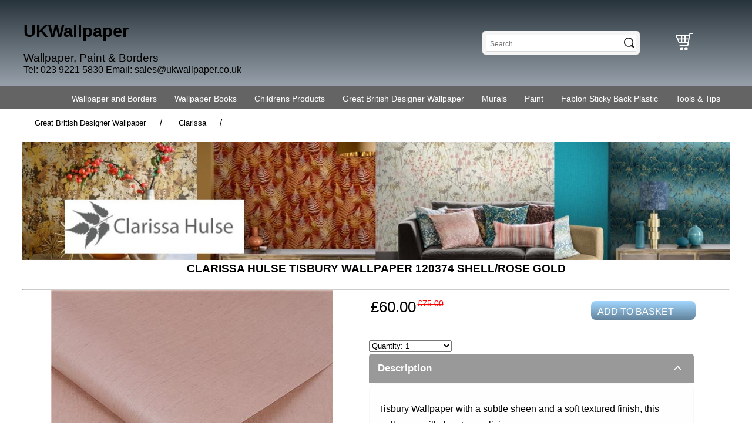

--- FILE ---
content_type: text/html
request_url: https://ukwallpaper.co.uk/products/clarissa-hulse-tisbury-wallpaper-120374-shellrose-gold.htm
body_size: 19246
content:
<!DOCTYPE html>
<html>
<head>
<title>Clarissa Hulse Tisbury Wallpaper 120374 Shell/Rose Gold</title>
<meta charset="utf-8">
<meta name="viewport" content="width=device-width, initial-scale=1">
<meta name="description" content="Tisbury Wallpaper with a subtle sheen and a soft textured finish, this wallpaper will elevate any l">
<meta name="keywords" content="Clarissa Hulse Woodland Fern Wallpaper 120366 Charcoal,Clarissa Hulse Woodland Fern Wallpaper 120368 Pewter,Clarissa Hulse Woodland Fern Wallpaper 120378 French Navy,Clarissa Hulse Woodland Fern Wallpaper 120402 Rust,Clarissa Hulse Gypsophila Wallpaper 120369 Mocha/Silver,Clarissa Hulse Gypsophila Wallpaper 120373 Shell/Rose Gold,Clarissa Hulse Gypsophila Wallpaper 120381 Midnight/Copper,Clarissa Hulse Gypsophila Wallpaper 120384 Airforce Blue,Clarissa Hulse Gypsophila Wallpaper 120388 Spring Green/Silver,Clarissa Hulse Gypsophila Wallpaper 120401 Paprika/Gold,Clarissa Hulse Summer Border Wallpaper 120371 Pink,Clarissa Hulse Summer Border Wallpaper 120377 Blue,Clarissa Hulse Summer Border Wallpaper 120387 verdigris,Clarissa Hulse Summer Border Wallpaper 120395 Rainbow,Clarissa Hulse Canopy Wallpaper 120375 Antique Rose,Clarissa Hulse Canopy Wallpaper 120382 French Navy,Clarissa Hulse Canopy Wallpaper 120393 Peacock,Clarissa Hulse Canopy Wallpaper 120403 Antique Gold,Clarissa Hulse Wild Chervil Wallpaper 120372 Shell/Rose Gold,Clarissa Hulse Wild Chervil Wallpaper 120383 Dove/Silver,Clarissa Hulse Wild Chervil Wallpaper 120385 sage/Gold,Clarissa Hulse Wild Chervil Wallpaper 120394 Kingfisher/Gold,Clarissa Hulse Meadow Grass Wallpaper 120370 Shell/Pewter,Clarissa Hulse Meadow Grass Wallpaper 120380 French Navy/Copper,Clarissa Hulse Meadow Grass Wallpaper 120391 Teal/Soft Gold,Clarissa Hulse Meadow Grass Wallpaper 120396 Damson/Soft Gold,Clarissa Hulse Meadow Grass Wallpaper 120405 Ochre/Soft Gold,Clarissa Hulse Tisbury Wallpaper 120367 Pewter,Clarissa Hulse Tisbury Wallpaper 120374 Shell/Rose Gold,Clarissa Hulse Tisbury Wallpaper 120376 Mother of Pearl,Clarissa Hulse Tisbury Wallpaper 120379 French navy,Clarissa Hulse Tisbury Wallpaper 120390 Verdigris,Clarissa Hulse Tisbury Wallpaper 120392 Teal,Clarissa Hulse Tisbury Wallpaper 120404 yellow Ochre">
<meta name="robots" content="index, follow">
<meta http-equiv="cache-control" content="max-age=0">
<meta http-equiv="cache-control" content="no-cache, no-store, must-revalidate">
<meta http-equiv="expires" content="0">
<meta http-equiv="expires" content="Tue, 01 Jan 1980 1:00:00 GMT">
<meta http-equiv="pragma" content="no-cache">

<meta property="og:type" content="website">
<meta property="og:image" content="https://ukwallpaper.co.uk//imgs/products/large/120374tisburyshellrollshot-clu-large.jpg">

<link rel="stylesheet" href="../styles/commonlayout.css" type="text/css" media="screen and (min-width: 880px)">
<link rel="stylesheet" href="../styles/commonvisual.css" type="text/css" media="screen and (min-width: 880px)">
<link rel="stylesheet" href="../styles/products.css" type="text/css" media="screen and (min-width: 880px)">
<link rel="stylesheet" href="../styles/ddmenus.css" type="text/css" media="screen and (min-width: 880px)">
<link rel="stylesheet" href="../styles/500.css" type="text/css" media="screen and (max-width: 890px)">
<link rel="stylesheet" href="../styles/theme.css" type="text/css" media="screen and (min-width: 880px)">
<link rel="stylesheet" href="../styles/500-theme.css" type="text/css" media="screen and (max-width: 890px)">
<link rel="stylesheet" href="../styles/meanmenu.css" type="text/css" media="screen and (max-width: 890px)">
<link rel="stylesheet" href="../styles/nice-select.css" type="text/css">
<link rel="stylesheet" href="../styles/slick.css" type="text/css">
<link rel="stylesheet" href="../styles/slick-theme.css" type="text/css">
<link rel="stylesheet" href="../styles/magnific.css" type="text/css">
<link rel="stylesheet" href="//ajax.googleapis.com/ajax/libs/jqueryui/1.11.2/themes/smoothness/jquery-ui.css">





<style>nav ul li {/*fix ie11 bug*/ list-style-type: none;}</style>
<!-- Global site tag (gtag.js) - Google Analytics -->
<script async="" src="https://www.googletagmanager.com/gtag/js?id=UA-155896675-1"></script>
<script>
  window.dataLayer = window.dataLayer || [];
  function gtag(){dataLayer.push(arguments);}
  gtag('js', new Date());
  gtag('config', 'UA-155896675-1');
</script>

<script src="https://cdn.p2nserver.com/p/headroom.min.js" type="text/javascript"></script>
<script src="https://cdn.p2nserver.com/s/app.js" type="text/javascript"></script>
<script src="../js/site.js" type="text/javascript"></script>
<script type="text/javascript">
    function myload() {
        logoname = $('#logoname').html();
        MainNavColumns();
        ResizeListener();
        LoadJQueryUI();
        OnResizeDone();
        
        
        
        
        
        LoadMMenu('../');
        LoadMMenuFixedElements;
        LoadMMenuNavbars();
        ShowHideSearch();
        ResizeHeaderText();
        LoadSlickSlider();
        LoadNiceSelect();
        LoadMagnific();
        NewsletterSignup();
        LoadCookie();
        InsertCopyrightEx();
        SetHeaderHeight();
        LoadTinySort();
        LoadValidation();
        Accordion();
        InsertReviews("../");
    }
</script>
</head>
<body>

<div id="page">
    <header class="Fixed">
    <div id="header-row">
        <div class="centre-col">
        <div id="burger-menu">
            <button id="my-icon" class="hamburger hamburger--spin" type="button"><span class="hamburger-box"><span class="hamburger-inner"></span></span></button>
        </div>
        <div id="logoname">
            <h1><a href="../index.htm"><span><p> </p><p><span style="font-size:2.25vw;">UKWallpaper</span></p><p> </p></span></a></h1>
            <p><span style="font-size:1.5vw;">Wallpaper, Paint & Borders</span></p><p>Tel: 023 9221 5830 Email: <a href="mailto:sales@ukwallpaper.co.uk">sales@ukwallpaper.co.uk</a></p>
            
	    	
        </div>
        <div id="searchform">
            <form action="../search.aspx" method="get" id="frmSearch" name="frmSearch">
            <p id="search_span"><input name="text" class="search-input" placeholder="Search..." autocomplete="off" type="text"><input type="image" name="submit" src="../imgs/search.svg" border="0" alt="Search"></p>
            </form>
        </div>
        <div id="basket">
            <a href="../basket.aspx"><img src="../imgs/basket.svg" alt="Basket"></a>
            <p class="items"><a href="../basket.aspx"><span class="itemcount"></span><span class="cost"></span></a></p>
        </div>
        </div>
    </div>
    
    <div class="nav-row">
        <nav id="my-menu">
            <ul class="level1">
            
            <li><a href="wallpaper-and-borders.htm" title="Wallpaper and Borders" class="item1">Wallpaper and Borders</a>
            <ul class="list1 level2">
            <li><a href="traditional-designed-italian-vinyl.htm" title="Traditional Designed Italian Vinyl" class="item1">Traditional Designed Italian Vinyl</a>
            <ul>
            <li><a href="holden-opus.htm" title="Holden Opus" class="item2">Holden Opus</a>
            <ul class="list2 level3">
            <li><a href="opus-lia.htm" title="Opus Lia" class="item1">Opus Lia</a>
            </li>
            <li><a href="opus-allora.htm" title="Opus Allora" class="item1">Opus Allora</a>
            <ul>
            <li><a href="opus-allora-box-discounts.htm" title="Opus Allora Box Discounts" class="item2">Opus Allora Box Discounts</a>
            </li></ul></li>
            <li><a href="opus-ornella.htm" title="Opus Ornella" class="item1">Opus Ornella</a>
            </li>
            <li><a href="opus-francesco.htm" title="Opus Francesco" class="item1">Opus Francesco</a>
            </li>
            <li><a href="opus-amarante.htm" title="Opus Amarante" class="item1">Opus Amarante</a>
            </li>
            <li><a href="opus-pavona.htm" title="Opus Pavona" class="item1">Opus Pavona</a>
            </li>
            <li><a href="opus-majella.htm" title="Opus Majella" class="item1">Opus Majella</a>
            </li>
            <li><a href="opus-bilbury.htm" title="Opus Bilbury" class="item1">Opus Bilbury</a>
            </li>
            <li><a href="opus-eucalypto.htm" title="Opus Eucalypto" class="item1">Opus Eucalypto</a>
            </li>
            <li><a href="opus-varano.htm" title="Opus Varano" class="item1">Opus Varano</a>
            </li>
            <li><a href="opus-sequins.htm" title="Opus Sequins" class="item1">Opus Sequins</a>
            </li>
            <li><a href="opus-petalina.htm" title="Opus Petalina" class="item1">Opus Petalina</a>
            </li>
            <li><a href="opus-acanthus.htm" title="Opus Acanthus" class="item1">Opus Acanthus</a>
            </li>
            <li><a href="opus-ondulato.htm" title="Opus Ondulato" class="item1">Opus Ondulato</a>
            </li>
            <li><a href="opus-loretta.htm" title="Opus Loretta" class="item1">Opus Loretta</a>
            </li>
            <li><a href="opus-weave.htm" title="Opus Weave" class="item1">Opus Weave</a>
            </li>
            <li><a href="opus-marcia.htm" title="Opus Marcia" class="item1">Opus Marcia</a>
            </li>
            <li><a href="opus-clara.htm" title="Opus Clara" class="item1">Opus Clara</a>
            </li></ul></li>
            <li><a href="zambaiti-seriano-and-tiffany.htm" title="Zambaiti Seriano and Tiffany" class="item3">Zambaiti Seriano and Tiffany</a>
            <ul class="list3 level3">
            <li><a href="carlotta-tree.htm" title="Carlotta Tree" class="item1">Carlotta Tree</a>
            </li>
            <li><a href="valentino-leaf.htm" title="Valentino Leaf" class="item1">Valentino Leaf</a>
            </li>
            <li><a href="valentino-pine-trail.htm" title="Valentino Pine Trail" class="item1">Valentino Pine Trail</a>
            </li>
            <li><a href="tiffany-fiori.htm" title="Tiffany Fiori" class="item1">Tiffany Fiori</a>
            </li>
            <li><a href="tiffany-scroll.htm" title="Tiffany Scroll" class="item1">Tiffany Scroll</a>
            </li>
            <li><a href="tiffany-platinum.htm" title="Tiffany Platinum" class="item1">Tiffany Platinum</a>
            </li>
            <li><a href="tiffany-pearl.htm" title="Tiffany Pearl" class="item1">Tiffany Pearl</a>
            </li>
            <li><a href="amara-wood-panel.htm" title="Amara Wood Panel" class="item1">Amara Wood Panel</a>
            </li>
            <li><a href="zambaiti-cloud.htm" title="Zambaiti Cloud" class="item1">Zambaiti Cloud</a>
            </li>
            <li><a href="amara-damask.htm" title="Amara Damask" class="item1">Amara Damask</a>
            </li>
            <li><a href="lusso-and-palazzo-marble.htm" title="Lusso and Palazzo Marble" class="item1">Lusso and Palazzo Marble</a>
            </li>
            <li><a href="palma-leaf.htm" title="Palma Leaf" class="item1">Palma Leaf</a>
            </li>
            <li><a href="allegra.htm" title="Allegra" class="item1">Allegra</a>
            </li>
            <li><a href="ciara-feather.htm" title="Ciara Feather" class="item1">Ciara Feather</a>
            </li>
            <li><a href="giovanna.htm" title="Giovanna" class="item1">Giovanna</a>
            </li>
            <li><a href="ciara-damask.htm" title="Ciara Damask" class="item1">Ciara Damask</a>
            </li>
            <li><a href="tiffany-flower.htm" title="Tiffany Flower" class="item1">Tiffany Flower</a>
            </li>
            <li><a href="carmella.htm" title="Carmella" class="item1">Carmella</a>
            </li>
            <li><a href="carlotta.htm" title="Carlotta" class="item1">Carlotta</a>
            </li>
            <li><a href="giorgio.htm" title="Giorgio" class="item1">Giorgio</a>
            </li>
            <li><a href="giorgio-tree.htm" title="Giorgio Tree" class="item1">Giorgio Tree</a>
            </li>
            <li><a href="seriano-amalfi.htm" title="Seriano Amalfi" class="item1">Seriano Amalfi</a>
            </li>
            <li><a href="zambaiti-clearence-lines.htm" title="Zambaiti Clearence lines" class="item1">Zambaiti Clearence lines</a>
            </li></ul></li>
            <li><a href="vasari.htm" title="Vasari" class="item4">Vasari</a>
            <ul class="list4 level3">
            <li><a href="vasari-carrara-marble.htm" title="Vasari Carrara Marble" class="item1">Vasari Carrara Marble</a>
            </li>
            <li><a href="vasari-angelica.htm" title="Vasari Angelica" class="item1">Vasari Angelica</a>
            </li>
            <li><a href="vasari-ravelle.htm" title="Vasari Ravelle" class="item1">Vasari Ravelle</a>
            </li>
            <li><a href="vasari-paradise.htm" title="Vasari Paradise" class="item1">Vasari Paradise</a>
            </li></ul></li>
            <li><a href="boutique.htm" title="Boutique" class="item5">Boutique</a>
            <ul class="list5 level3">
            <li><a href="indulgence63252.htm" title="Indulgence" class="item1">Indulgence</a>
            </li>
            <li><a href="refine.htm" title="Refine" class="item1">Refine</a>
            </li>
            <li><a href="opulence62976.htm" title="Opulence" class="item1">Opulence</a>
            </li>
            <li><a href="jewel.htm" title="Jewel" class="item1">Jewel</a>
            </li>
            <li><a href="finesse-plains.htm" title="Finesse Plains" class="item1">Finesse Plains</a>
            </li>
            <li><a href="threadscape.htm" title="Threadscape" class="item1">Threadscape</a>
            </li></ul></li>
            <li><a href="tiffany.htm" title="Tiffany" class="item6">Tiffany</a>
            </li>
            <li><a href="crown-luxe.htm" title="Crown Luxe" class="item7">Crown Luxe</a>
            </li>
            <li><a href="renata.htm" title="Renata" class="item8">Renata</a>
            </li>
            <li><a href="the-classic-italian-collection.htm" title="The Classic Italian Collection" class="item9">The Classic Italian Collection</a>
            </li>
            <li><a href="vymura-gianni.htm" title="Vymura Gianni" class="item10">Vymura Gianni</a>
            </li>
            <li><a href="tradizione-italiana.htm" title="Tradizione Italiana" class="item11">Tradizione Italiana</a>
            </li>
            <li><a href="italian-style.htm" title="Italian Style" class="item12">Italian Style</a>
            </li>
            <li><a href="galerie-serene.htm" title="Galerie Serene" class="item13">Galerie Serene</a>
            </li>
            <li><a href="italian-silks-and-damask.htm" title="Italian Silks and Damask" class="item14">Italian Silks and Damask</a>
            </li>
            <li><a href="palazzo-vol2.htm" title="Palazzo Vol2" class="item15">Palazzo Vol2</a>
            </li>
            <li><a href="classic-silks.htm" title="Classic Silks" class="item16">Classic Silks</a>
            </li>
            <li><a href="galerie-avalon.htm" title="Galerie Avalon" class="item17">Galerie Avalon</a>
            </li>
            <li><a href="opulence.htm" title="Opulence" class="item18">Opulence</a>
            </li>
            <li><a href="alocasia.htm" title="Alocasia" class="item19">Alocasia</a>
            </li>
            <li><a href="lamborghini-ii.htm" title="Lamborghini II" class="item20">Lamborghini II</a>
            </li>
            <li><a href="italian-silk-7.htm" title="Italian Silk 7" class="item21">Italian Silk 7</a>
            </li></ul></li>
            <li><a href="retro-feature-wallpapers.htm" title="Retro Feature Wallpapers" class="item1">Retro Feature Wallpapers</a>
            <ul>
            <li><a href="retro-chic.htm" title="Retro Chic" class="item2">Retro Chic</a>
            </li>
            <li><a href="envy-retro.htm" title="Envy Retro" class="item3">Envy Retro</a>
            </li>
            <li><a href="fashion-for-walls.htm" title="Fashion for Walls" class="item4">Fashion for Walls</a>
            </li>
            <li><a href="pop.htm" title="Pop" class="item5">Pop</a>
            </li>
            <li><a href="elle-retro.htm" title="Elle Retro" class="item6">Elle Retro</a>
            </li>
            <li><a href="arabesque.htm" title="Arabesque" class="item7">Arabesque</a>
            </li>
            <li><a href="lohko.htm" title="Lohko" class="item8">Lohko</a>
            </li>
            <li><a href="german-abstract.htm" title="German Abstract" class="item9">German Abstract</a>
            </li></ul></li>
            <li><a href="super-fresco-easy.htm" title="Super Fresco Easy" class="item1">Super Fresco Easy</a>
            <ul>
            <li><a href="solace.htm" title="Solace" class="item2">Solace</a>
            </li>
            <li><a href="zen.htm" title="Zen" class="item3">Zen</a>
            </li>
            <li><a href="paradise.htm" title="Paradise" class="item4">Paradise</a>
            </li>
            <li><a href="super-fresco-easy-kabuki.htm" title="Super Fresco Easy Kabuki" class="item5">Super Fresco Easy Kabuki</a>
            </li>
            <li><a href="intrigue.htm" title="Intrigue" class="item6">Intrigue</a>
            </li>
            <li><a href="prestige.htm" title="Prestige" class="item7">Prestige</a>
            </li>
            <li><a href="super-fresco-easy-paste.htm" title="Super Fresco Easy Paste" class="item8">Super Fresco Easy Paste</a>
            </li>
            <li><a href="heirloom.htm" title="Heirloom" class="item9">Heirloom</a>
            </li></ul></li>
            <li><a href="super-fresco-colours.htm" title="Super Fresco Colours" class="item1">Super Fresco Colours</a>
            </li>
            <li><a href="kitchen-and-bathrooms.htm" title="Kitchen And Bathrooms" class="item1">Kitchen And Bathrooms</a>
            <ul>
            <li><a href="just-kitchens-gallery.htm" title="Just Kitchens Gallery" class="item2">Just Kitchens Gallery</a>
            </li>
            <li><a href="oasis.htm" title="Oasis" class="item3">Oasis</a>
            </li>
            <li><a href="kitchen-styles-3.htm" title="Kitchen Styles 3" class="item4">Kitchen Styles 3</a>
            </li>
            <li><a href="kitchen-recipes.htm" title="Kitchen Recipes" class="item5">Kitchen Recipes</a>
            </li></ul></li>
            <li><a href="wood-panel.htm" title="Wood Panel" class="item1">Wood Panel</a>
            </li>
            <li><a href="crown-ashdown.htm" title="Crown Ashdown" class="item1">Crown Ashdown</a>
            </li>
            <li><a href="enigma-beads.htm" title="Enigma Beads" class="item1">Enigma Beads</a>
            </li>
            <li><a href="borders.htm" title="Borders" class="item1">Borders</a>
            <ul>
            <li><a href="paintable-borders.htm" title="Paintable Borders" class="item2">Paintable Borders</a>
            </li>
            <li><a href="only-borders-11.htm" title="Only Borders 11" class="item3">Only Borders 11</a>
            </li>
            <li><a href="versace-borders.htm" title="Versace Borders" class="item4">Versace Borders</a>
            </li>
            <li><a href="narrow-borders.htm" title="Narrow Borders" class="item5">Narrow Borders</a>
            </li></ul></li>
            <li><a href="naturals.htm" title="Naturals" class="item1">Naturals</a>
            <ul>
            <li><a href="brick-and-stone.htm" title="Brick and Stone" class="item2">Brick and Stone</a>
            </li>
            <li><a href="marble.htm" title="Marble" class="item3">Marble</a>
            </li>
            <li><a href="organic-texture.htm" title="Organic Texture" class="item4">Organic Texture</a>
            </li>
            <li><a href="fx2.htm" title="FX2" class="item5">FX2</a>
            </li>
            <li><a href="sahara.htm" title="Sahara" class="item6">Sahara</a>
            </li>
            <li><a href="wooden-slats.htm" title="Wooden Slats" class="item7">Wooden Slats</a>
            </li>
            <li><a href="tin-ceiling.htm" title="Tin Ceiling" class="item8">Tin Ceiling</a>
            </li>
            <li><a href="carrara-marble.htm" title="Carrara Marble" class="item9">Carrara Marble</a>
            </li></ul></li>
            <li><a href="textured-papers.htm" title="Textured Papers" class="item1">Textured Papers</a>
            <ul>
            <li><a href="fine-decor-kira.htm" title="Fine Decor Kira" class="item2">Fine Decor Kira</a>
            </li>
            <li><a href="fine-decor-grace.htm" title="Fine Decor Grace" class="item3">Fine Decor Grace</a>
            </li>
            <li><a href="fine-decor-juliette.htm" title="Fine Decor Juliette" class="item4">Fine Decor Juliette</a>
            </li>
            <li><a href="fine-decor-larson.htm" title="Fine Decor Larson" class="item5">Fine Decor Larson</a>
            </li>
            <li><a href="fine-decor-ferns.htm" title="Fine Decor Ferns" class="item6">Fine Decor Ferns</a>
            </li>
            <li><a href="fine-decor-denver.htm" title="Fine Decor Denver" class="item7">Fine Decor Denver</a>
            </li>
            <li><a href="fine-decor-ginko.htm" title="Fine Decor Ginko" class="item8">Fine Decor Ginko</a>
            </li>
            <li><a href="fine-decor-plain-textures.htm" title="Fine Decor Plain Textures" class="item9">Fine Decor Plain Textures</a>
            </li>
            <li><a href="fine-decor-azara-damask.htm" title="Fine Decor Azara Damask" class="item10">Fine Decor Azara Damask</a>
            </li>
            <li><a href="fine-decor-quartz.htm" title="Fine Decor Quartz" class="item11">Fine Decor Quartz</a>
            </li></ul></li>
            <li><a href="anaglypta-and-supaglypta.htm" title="Anaglypta and Supaglypta" class="item1">Anaglypta and Supaglypta</a>
            <ul>
            <li><a href="anaglypta-original.htm" title="Anaglypta Original" class="item2">Anaglypta Original</a>
            <ul class="list2 level3">
            <li><a href="anaglypta-box-of-12-and163100-delivered.htm" title="Anaglypta Box of 12 £100 Delivered" class="item1">Anaglypta Box of 12 £100 Delivered</a>
            </li></ul></li>
            <li><a href="supaglypta.htm" title="Supaglypta" class="item3">Supaglypta</a>
            <ul class="list3 level3">
            <li><a href="supaglypta-box-discounts.htm" title="Supaglypta Box Discounts" class="item1">Supaglypta Box Discounts</a>
            </li></ul></li>
            <li><a href="anaglypta-blown-vinyls.htm" title="Anaglypta Blown Vinyls" class="item4">Anaglypta Blown Vinyls</a>
            </li>
            <li><a href="dado-panels.htm" title="Dado Panels" class="item5">Dado Panels</a>
            </li></ul></li>
            <li><a href="fushion-grasscloth.htm" title="Fushion Grasscloth" class="item1">Fushion Grasscloth</a>
            </li>
            <li><a href="imaginarium.htm" title="Imaginarium" class="item1">Imaginarium</a>
            </li>
            <li><a href="statement-grasscloth-palm.htm" title="Statement Grasscloth Palm" class="item1">Statement Grasscloth Palm</a>
            </li>
            <li><a href="fresco.htm" title="Fresco" class="item1">Fresco</a>
            </li>
            <li><a href="vintage-floral.htm" title="Vintage Floral" class="item1">Vintage Floral</a>
            <ul>
            <li><a href="florence.htm" title="Florence" class="item2">Florence</a>
            </li></ul></li>
            <li><a href="archive-ii.htm" title="Archive II" class="item1">Archive II</a>
            </li>
            <li><a href="kailani.htm" title="Kailani" class="item1">Kailani</a>
            </li>
            <li><a href="olivia.htm" title="Olivia" class="item1">Olivia</a>
            </li>
            <li><a href="muriva.htm" title="Muriva" class="item1">Muriva</a>
            </li>
            <li><a href="holden-statement.htm" title="Holden Statement" class="item1">Holden Statement</a>
            </li>
            <li><a href="belgravia.htm" title="Belgravia" class="item1">Belgravia</a>
            <ul>
            <li><a href="bridget-wallpaper.htm" title="Bridget Wallpaper" class="item2">Bridget Wallpaper</a>
            </li>
            <li><a href="oliana-wallpaper.htm" title="Oliana Wallpaper" class="item3">Oliana Wallpaper</a>
            </li>
            <li><a href="olivia-wallpaper.htm" title="Olivia Wallpaper" class="item4">Olivia Wallpaper</a>
            </li>
            <li><a href="kailani-wallpaper.htm" title="Kailani Wallpaper" class="item5">Kailani Wallpaper</a>
            </li>
            <li><a href="misaki-wallpaper.htm" title="Misaki Wallpaper" class="item6">Misaki Wallpaper</a>
            </li>
            <li><a href="raya-wallpaper.htm" title="Raya Wallpaper" class="item7">Raya Wallpaper</a>
            </li>
            <li><a href="kanata-wallpaper.htm" title="Kanata Wallpaper" class="item8">Kanata Wallpaper</a>
            </li>
            <li><a href="akiko-wallpaper.htm" title="Akiko Wallpaper" class="item9">Akiko Wallpaper</a>
            </li></ul></li>
            <li><a href="glitter-wallpaper.htm" title="Glitter Wallpaper" class="item1">Glitter Wallpaper</a>
            </li>
            <li><a href="arthouse.htm" title="Arthouse" class="item1">Arthouse</a>
            <ul>
            <li><a href="arthouse-sequin-glitter.htm" title="Arthouse Sequin Glitter" class="item2">Arthouse Sequin Glitter</a>
            </li>
            <li><a href="arthouse-country-tartan.htm" title="Arthouse Country Tartan" class="item3">Arthouse Country Tartan</a>
            </li>
            <li><a href="arthouse-sahara.htm" title="Arthouse Sahara" class="item4">Arthouse Sahara</a>
            </li>
            <li><a href="esselle-home.htm" title="Esselle Home" class="item5">Esselle Home</a>
            </li></ul></li>
            <li><a href="outside-in.htm" title="Outside In" class="item1">Outside In</a>
            </li>
            <li><a href="turnowsky.htm" title="Turnowsky" class="item1">Turnowsky</a>
            </li>
            <li><a href="holden-xanadu.htm" title="Holden Xanadu" class="item1">Holden Xanadu</a>
            </li>
            <li><a href="khalili.htm" title="Khalili" class="item1">Khalili</a>
            </li>
            <li><a href="rasch-elegant-homes.htm" title="Rasch Elegant Homes" class="item1">Rasch Elegant Homes</a>
            <ul>
            <li><a href="rasch-silver-birch.htm" title="Rasch Silver Birch" class="item2">Rasch Silver Birch</a>
            </li>
            <li><a href="rasch-ginkgo.htm" title="Rasch Ginkgo" class="item3">Rasch Ginkgo</a>
            </li>
            <li><a href="rasch-sumatra.htm" title="Rasch Sumatra" class="item4">Rasch Sumatra</a>
            </li></ul></li>
            <li><a href="online-exclusives.htm" title="Online Exclusives" class="item1">Online Exclusives</a>
            </li>
            <li><a href="forest.htm" title="Forest" class="item1">Forest</a>
            <ul>
            <li><a href="rivington-forest.htm" title="Rivington Forest" class="item2">Rivington Forest</a>
            </li></ul></li>
            <li><a href="geometrics.htm" title="Geometrics" class="item1">Geometrics</a>
            <ul>
            <li><a href="fashion-4-walls.htm" title="Fashion 4 Walls" class="item2">Fashion 4 Walls</a>
            </li>
            <li><a href="decorline-arber.htm" title="Decorline Arber" class="item3">Decorline Arber</a>
            </li></ul></li>
            <li><a href="cranes.htm" title="Cranes" class="item1">Cranes</a>
            </li>
            <li><a href="platinum.htm" title="Platinum" class="item1">Platinum</a>
            </li>
            <li><a href="cascade.htm" title="Cascade" class="item1">Cascade</a>
            </li>
            <li><a href="cath-kidston-1.htm" title="Cath Kidston 1" class="item1">Cath Kidston 1</a>
            </li>
            <li><a href="woodland.htm" title="Woodland" class="item1">Woodland</a>
            </li>
            <li><a href="patagonia.htm" title="Patagonia" class="item1">Patagonia</a>
            </li>
            <li><a href="royal-house.htm" title="Royal House" class="item1">Royal House</a>
            </li>
            <li><a href="novelty-wallpaper.htm" title="Novelty Wallpaper" class="item1">Novelty Wallpaper</a>
            </li>
            <li><a href="oliana.htm" title="Oliana" class="item1">Oliana</a>
            </li>
            <li><a href="palms.htm" title="Palms" class="item1">Palms</a>
            </li>
            <li><a href="large-floral.htm" title="Large Floral" class="item1">Large Floral</a>
            </li>
            <li><a href="catherine-lansfield.htm" title="Catherine Lansfield" class="item1">Catherine Lansfield</a>
            </li>
            <li><a href="crown-scandi.htm" title="Crown Scandi" class="item1">Crown Scandi</a>
            </li>
            <li><a href="indulgence.htm" title="Indulgence" class="item1">Indulgence</a>
            </li>
            <li><a href="art-deco-styles.htm" title="Art Deco Styles" class="item1">Art Deco Styles</a>
            </li>
            <li><a href="tartan-plaids-and-checks.htm" title="Tartan, Plaids and Checks" class="item1">Tartan, Plaids and Checks</a>
            </li>
            <li><a href="grandeco.htm" title="GranDeco" class="item1">GranDeco</a>
            <ul>
            <li><a href="paul-moneypenny.htm" title="Paul Moneypenny" class="item2">Paul Moneypenny</a>
            </li></ul></li>
            <li><a href="coloured-blown-vinyls.htm" title="Coloured Blown Vinyls" class="item1">Coloured Blown Vinyls</a>
            <ul>
            <li><a href="super-fresco-meadow.htm" title="Super Fresco Meadow" class="item2">Super Fresco Meadow</a>
            </li>
            <li><a href="larsson.htm" title="Larsson" class="item3">Larsson</a>
            </li>
            <li><a href="super-fresco-linden.htm" title="Super Fresco Linden" class="item4">Super Fresco Linden</a>
            </li>
            <li><a href="luna-and-fleur.htm" title="Luna and Fleur" class="item5">Luna and Fleur</a>
            </li></ul></li>
            <li><a href="crown-synergy.htm" title="Crown Synergy" class="item1">Crown Synergy</a>
            </li>
            <li><a href="crown-archive.htm" title="Crown Archive" class="item1">Crown Archive</a>
            <ul>
            <li><a href="william-morris.htm" title="William Morris" class="item2">William Morris</a>
            </li></ul></li>
            <li><a href="birds.htm" title="Birds" class="item1">Birds</a>
            </li>
            <li><a href="exotic-animals.htm" title="Exotic Animals" class="item1">Exotic Animals</a>
            <ul>
            <li><a href="amazonia.htm" title="Amazonia" class="item2">Amazonia</a>
            </li>
            <li><a href="indian-elephants.htm" title="Indian Elephants" class="item3">Indian Elephants</a>
            </li></ul></li>
            <li><a href="animal-skins.htm" title="Animal Skins" class="item1">Animal Skins</a>
            </li>
            <li><a href="super-fresco-paintables.htm" title="Super Fresco Paintables" class="item1">Super Fresco Paintables</a>
            </li>
            <li><a href="lining-papers-and-woodchip.htm" title="Lining Papers and Woodchip" class="item1">Lining Papers and Woodchip</a>
            <ul>
            <li><a href="wallrock.htm" title="Wallrock" class="item2">Wallrock</a>
            </li>
            <li><a href="thermowall.htm" title="Thermowall" class="item3">Thermowall</a>
            </li></ul></li></ul></li>
            <li><a href="wallpaper-books.htm" title="Wallpaper Books" class="item2">Wallpaper Books</a>
            <ul class="list2 level2">
            <li><a href="laura-ashley.htm" title="Laura Ashley" class="item1">Laura Ashley</a>
            <ul>
            <li><a href="elderwood.htm" title="Elderwood" class="item2">Elderwood</a>
            </li>
            <li><a href="josette.htm" title="Josette" class="item3">Josette</a>
            </li>
            <li><a href="wild-meadow.htm" title="Wild Meadow" class="item4">Wild Meadow</a>
            </li>
            <li><a href="chalford-cladding.htm" title="Chalford Cladding" class="item5">Chalford Cladding</a>
            </li>
            <li><a href="magnolia-grove.htm" title="Magnolia Grove" class="item6">Magnolia Grove</a>
            </li>
            <li><a href="pussy-willow.htm" title="Pussy Willow" class="item7">Pussy Willow</a>
            </li>
            <li><a href="summer-palace.htm" title="Summer Palace" class="item8">Summer Palace</a>
            </li>
            <li><a href="animalia.htm" title="Animalia" class="item9">Animalia</a>
            </li>
            <li><a href="redbrook-wood-panel.htm" title="Redbrook Wood Panel" class="item10">Redbrook Wood Panel</a>
            </li>
            <li><a href="belverdere.htm" title="Belverdere" class="item11">Belverdere</a>
            </li>
            <li><a href="whinfell.htm" title="Whinfell" class="item12">Whinfell</a>
            </li>
            <li><a href="parterre.htm" title="Parterre" class="item13">Parterre</a>
            </li>
            <li><a href="lingmell-trail.htm" title="Lingmell Trail" class="item14">Lingmell Trail</a>
            </li>
            <li><a href="maya.htm" title="Maya" class="item15">Maya</a>
            </li>
            <li><a href="editas-garden.htm" title="Editas Garden" class="item16">Editas Garden</a>
            </li>
            <li><a href="sweet-alyssum.htm" title="Sweet Alyssum" class="item17">Sweet Alyssum</a>
            </li>
            <li><a href="martigues.htm" title="Martigues" class="item18">Martigues</a>
            </li>
            <li><a href="wickerwork.htm" title="Wickerwork" class="item19">Wickerwork</a>
            </li>
            <li><a href="rye.htm" title="Rye" class="item20">Rye</a>
            </li>
            <li><a href="igerna.htm" title="Igerna" class="item21">Igerna</a>
            </li>
            <li><a href="kate.htm" title="Kate" class="item22">Kate</a>
            </li>
            <li><a href="blencow.htm" title="Blencow" class="item23">Blencow</a>
            </li>
            <li><a href="mosedale.htm" title="Mosedale" class="item24">Mosedale</a>
            </li>
            <li><a href="brindley.htm" title="Brindley" class="item25">Brindley</a>
            </li>
            <li><a href="tuileries.htm" title="Tuileries" class="item26">Tuileries</a>
            </li>
            <li><a href="eglantine.htm" title="Eglantine" class="item27">Eglantine</a>
            </li>
            <li><a href="pearlescent-stripe.htm" title="Pearlescent Stripe" class="item28">Pearlescent Stripe</a>
            </li>
            <li><a href="burnham.htm" title="Burnham" class="item29">Burnham</a>
            </li>
            <li><a href="portia.htm" title="Portia" class="item30">Portia</a>
            </li>
            <li><a href="peacock-damask.htm" title="Peacock Damask" class="item31">Peacock Damask</a>
            </li>
            <li><a href="fleurir.htm" title="Fleurir" class="item32">Fleurir</a>
            </li>
            <li><a href="little-vines.htm" title="Little Vines" class="item33">Little Vines</a>
            </li>
            <li><a href="barley.htm" title="Barley" class="item34">Barley</a>
            </li>
            <li><a href="forsythia.htm" title="Forsythia" class="item35">Forsythia</a>
            </li>
            <li><a href="annecy.htm" title="Annecy" class="item36">Annecy</a>
            </li>
            <li><a href="florin.htm" title="Florin" class="item37">Florin</a>
            </li>
            <li><a href="rosemore.htm" title="Rosemore" class="item38">Rosemore</a>
            </li>
            <li><a href="tapestry-floral.htm" title="Tapestry Floral" class="item39">Tapestry Floral</a>
            </li>
            <li><a href="picardie.htm" title="Picardie" class="item40">Picardie</a>
            </li>
            <li><a href="louise.htm" title="Louise" class="item41">Louise</a>
            </li>
            <li><a href="tregarron.htm" title="Tregarron" class="item42">Tregarron</a>
            </li>
            <li><a href="loveston.htm" title="Loveston" class="item43">Loveston</a>
            </li>
            <li><a href="laurissa.htm" title="Laurissa" class="item44">Laurissa</a>
            </li>
            <li><a href="marlbrook.htm" title="Marlbrook" class="item45">Marlbrook</a>
            </li>
            <li><a href="wild-roses.htm" title="Wild Roses" class="item46">Wild Roses</a>
            </li>
            <li><a href="gosford.htm" title="Gosford" class="item47">Gosford</a>
            </li>
            <li><a href="heraldic-damask.htm" title="Heraldic Damask" class="item48">Heraldic Damask</a>
            </li>
            <li><a href="mari.htm" title="Mari" class="item49">Mari</a>
            </li>
            <li><a href="apolline.htm" title="Apolline" class="item50">Apolline</a>
            </li>
            <li><a href="narbreth.htm" title="Narbreth" class="item51">Narbreth</a>
            </li>
            <li><a href="silchester.htm" title="Silchester" class="item52">Silchester</a>
            </li>
            <li><a href="gilly.htm" title="Gilly" class="item53">Gilly</a>
            </li>
            <li><a href="mayville.htm" title="Mayville" class="item54">Mayville</a>
            </li>
            <li><a href="giselle.htm" title="Giselle" class="item55">Giselle</a>
            </li>
            <li><a href="rainham-willow.htm" title="Rainham Willow" class="item56">Rainham Willow</a>
            </li>
            <li><a href="la-plains.htm" title="LA Plains" class="item57">LA Plains</a>
            </li>
            <li><a href="la-paintables.htm" title="LA Paintables" class="item58">LA Paintables</a>
            </li>
            <li><a href="uffington-roses.htm" title="Uffington Roses" class="item59">Uffington Roses</a>
            </li></ul></li>
            <li><a href="shabby-chic.htm" title="Shabby Chic" class="item1">Shabby Chic</a>
            </li>
            <li><a href="esselle.htm" title="Esselle" class="item1">Esselle</a>
            </li>
            <li><a href="ashdown-archive.htm" title="Ashdown Archive" class="item1">Ashdown Archive</a>
            </li>
            <li><a href="lincrusta.htm" title="Lincrusta" class="item1">Lincrusta</a>
            <ul>
            <li><a href="friezes-and-borders.htm" title="Friezes and Borders" class="item2">Friezes and Borders</a>
            <ul class="list2 level3">
            <li><a href="lincrusta-borders.htm" title="Lincrusta Borders" class="item1">Lincrusta Borders</a>
            </li></ul></li>
            <li><a href="lincrusta-dado-panels.htm" title="Lincrusta Dado Panels" class="item3">Lincrusta Dado Panels</a>
            </li>
            <li><a href="lincrusta-adhesive.htm" title="Lincrusta Adhesive" class="item4">Lincrusta Adhesive</a>
            </li>
            <li><a href="lincrusta-x-morris.htm" title="Lincrusta x Morris" class="item5">Lincrusta x Morris</a>
            </li></ul></li>
            <li><a href="utopia.htm" title="Utopia" class="item1">Utopia</a>
            </li>
            <li><a href="galerie-italian-style.htm" title="Galerie Italian Style" class="item1">Galerie Italian Style</a>
            </li>
            <li><a href="glitter-decor-wallcovering.htm" title="Glitter Decor Wallcovering" class="item1">Glitter Decor Wallcovering</a>
            <ul>
            <li><a href="jazz.htm" title="Jazz" class="item2">Jazz</a>
            <ul class="list2 level3">
            <li><a href="jazz-samples.htm" title="Jazz Samples" class="item1">Jazz Samples</a>
            </li>
            <li><a href="jazz-25-metre-rolls.htm" title="Jazz 25 Metre Rolls" class="item1">Jazz 25 Metre Rolls</a>
            </li></ul></li>
            <li><a href="disco.htm" title="Disco" class="item3">Disco</a>
            <ul class="list3 level3">
            <li><a href="disco-samples.htm" title="Disco Samples" class="item1">Disco Samples</a>
            </li>
            <li><a href="disco-25-metre-rolls.htm" title="Disco 25 Metre Rolls" class="item1">Disco 25 Metre Rolls</a>
            </li></ul></li></ul></li>
            <li><a href="versace.htm" title="Versace" class="item1">Versace</a>
            <ul>
            <li><a href="versace-greek-key.htm" title="Versace Greek Key" class="item2">Versace Greek Key</a>
            </li>
            <li><a href="versace-iii.htm" title="Versace III" class="item3">Versace III</a>
            </li>
            <li><a href="versace-iv.htm" title="Versace IV" class="item4">Versace IV</a>
            </li>
            <li><a href="versace-v.htm" title="Versace V" class="item5">Versace V</a>
            </li></ul></li>
            <li><a href="elle-decoration.htm" title="Elle Decoration" class="item1">Elle Decoration</a>
            </li>
            <li><a href="gb-x-abigail-ahern.htm" title="GB x Abigail Ahern" class="item1">GB x Abigail Ahern</a>
            </li>
            <li><a href="william-morris-at-home-2025.htm" title="William Morris at Home 2025" class="item1">William Morris at Home 2025</a>
            </li>
            <li><a href="galerie-italian-collection.htm" title="Galerie Italian Collection" class="item1">Galerie Italian Collection</a>
            </li>
            <li><a href="designer-walls.htm" title="Designer Walls" class="item1">Designer Walls</a>
            </li>
            <li><a href="finesse.htm" title="Finesse" class="item1">Finesse</a>
            </li>
            <li><a href="dream-flowery.htm" title="Dream Flowery" class="item1">Dream Flowery</a>
            </li>
            <li><a href="scott-living-3.htm" title="Scott Living 3" class="item1">Scott Living 3</a>
            </li>
            <li><a href="laurence-llewelyn-bowen.htm" title="Laurence Llewelyn-Bowen" class="item1">Laurence Llewelyn-Bowen</a>
            </li>
            <li><a href="lamborghini-living-iii.htm" title="LAMBORGHINI LIVING III" class="item1">LAMBORGHINI LIVING III</a>
            </li>
            <li><a href="style-sisters-galerie.htm" title="Style Sisters Galerie" class="item1">Style Sisters Galerie</a>
            </li>
            <li><a href="elle-decoration-4.htm" title="Elle Decoration 4" class="item1">Elle Decoration 4</a>
            </li>
            <li><a href="special-fx2.htm" title="Special FX2" class="item1">Special FX2</a>
            </li>
            <li><a href="classic-silks-4.htm" title="Classic Silks 4" class="item1">Classic Silks 4</a>
            </li>
            <li><a href="miniatures-3.htm" title="Miniatures 3" class="item1">Miniatures 3</a>
            </li>
            <li><a href="palazzo-2.htm" title="Palazzo 2" class="item1">Palazzo 2</a>
            </li>
            <li><a href="welcome-home.htm" title="Welcome Home" class="item1">Welcome Home</a>
            </li>
            <li><a href="galerie-silks-and-damask.htm" title="Galerie Silks and Damask" class="item1">Galerie Silks and Damask</a>
            </li>
            <li><a href="cath-kidston-collection.htm" title="Cath Kidston Collection" class="item1">Cath Kidston Collection</a>
            </li>
            <li><a href="secret-garden.htm" title="Secret Garden" class="item1">Secret Garden</a>
            </li>
            <li><a href="boutique-opulence.htm" title="Boutique Opulence" class="item1">Boutique Opulence</a>
            </li>
            <li><a href="abbey-rose-4.htm" title="Abbey Rose 4" class="item1">Abbey Rose 4</a>
            </li>
            <li><a href="country-cottage.htm" title="Country Cottage" class="item1">Country Cottage</a>
            </li>
            <li><a href="design-id.htm" title="Design ID" class="item1">Design ID</a>
            <ul>
            <li><a href="fabric-touch.htm" title="Fabric Touch" class="item2">Fabric Touch</a>
            </li>
            <li><a href="embellish.htm" title="Embellish" class="item3">Embellish</a>
            </li>
            <li><a href="santa-fe.htm" title="Santa Fe" class="item4">Santa Fe</a>
            </li></ul></li>
            <li><a href="smart-stripes-3.htm" title="Smart Stripes 3" class="item1">Smart Stripes 3</a>
            </li>
            <li><a href="luxe.htm" title="Luxe" class="item1">Luxe</a>
            </li>
            <li><a href="natural-fx2.htm" title="Natural FX2" class="item1">Natural FX2</a>
            </li>
            <li><a href="italian-tradition.htm" title="Italian Tradition" class="item1">Italian Tradition</a>
            </li>
            <li><a href="arber.htm" title="Arber" class="item1">Arber</a>
            </li>
            <li><a href="urban-textures.htm" title="Urban Textures" class="item1">Urban Textures</a>
            </li>
            <li><a href="york-designer-series.htm" title="York Designer Series" class="item1">York Designer Series</a>
            <ul>
            <li><a href="boho-luxe.htm" title="Boho Luxe" class="item2">Boho Luxe</a>
            </li>
            <li><a href="after-eight.htm" title="After Eight" class="item3">After Eight</a>
            </li>
            <li><a href="casual-elegance.htm" title="Casual Elegance" class="item4">Casual Elegance</a>
            </li>
            <li><a href="black-andamp-white.htm" title="Black & White" class="item5">Black & White</a>
            </li>
            <li><a href="dazzling-dimensions-ii.htm" title="Dazzling Dimensions II" class="item6">Dazzling Dimensions II</a>
            </li>
            <li><a href="modern-artisan.htm" title="Modern Artisan" class="item7">Modern Artisan</a>
            </li>
            <li><a href="24-karat.htm" title="24 Karat" class="item8">24 Karat</a>
            </li></ul></li>
            <li><a href="hidden-treasures-vol-1.htm" title="Hidden Treasures Vol 1" class="item1">Hidden Treasures Vol 1</a>
            </li>
            <li><a href="fashion-walls-4.htm" title="Fashion Walls 4" class="item1">Fashion Walls 4</a>
            </li>
            <li><a href="loft-2.htm" title="Loft 2" class="item1">Loft 2</a>
            </li>
            <li><a href="palazzo.htm" title="Palazzo" class="item1">Palazzo</a>
            </li>
            <li><a href="sommarang.htm" title="Sommarang" class="item1">Sommarang</a>
            </li>
            <li><a href="archive-ii-collection.htm" title="Archive II Collection" class="item1">Archive II Collection</a>
            </li>
            <li><a href="spring-blossom.htm" title="Spring Blossom" class="item1">Spring Blossom</a>
            </li>
            <li><a href="roberto-cavalli.htm" title="Roberto Cavalli" class="item1">Roberto Cavalli</a>
            <ul>
            <li><a href="roberto-cavalli-8.htm" title="Roberto Cavalli 8" class="item2">Roberto Cavalli 8</a>
            </li>
            <li><a href="roberto-cavalli-9.htm" title="Roberto Cavalli 9" class="item3">Roberto Cavalli 9</a>
            </li></ul></li>
            <li><a href="italian-silk.htm" title="Italian silk" class="item1">Italian silk</a>
            </li>
            <li><a href="serene.htm" title="Serene" class="item1">Serene</a>
            </li>
            <li><a href="hohenberger.htm" title="Hohenberger" class="item1">Hohenberger</a>
            </li>
            <li><a href="gb-exclusives.htm" title="GB Exclusives" class="item1">GB Exclusives</a>
            </li>
            <li><a href="just-kitchens.htm" title="Just Kitchens" class="item1">Just Kitchens</a>
            </li>
            <li><a href="avalon.htm" title="Avalon" class="item1">Avalon</a>
            </li>
            <li><a href="italian-flock.htm" title="Italian Flock" class="item1">Italian Flock</a>
            </li>
            <li><a href="blendworth-interiors.htm" title="Blendworth Interiors" class="item1">Blendworth Interiors</a>
            </li>
            <li><a href="into-the-wild.htm" title="Into the Wild" class="item1">Into the Wild</a>
            </li>
            <li><a href="next-wallpaper.htm" title="Next Wallpaper" class="item1">Next Wallpaper</a>
            </li>
            <li><a href="joules-wallpaper.htm" title="Joules Wallpaper" class="item1">Joules Wallpaper</a>
            </li>
            <li><a href="envy-wallpaper.htm" title="Envy Wallpaper" class="item1">Envy Wallpaper</a>
            </li>
            <li><a href="small-prints.htm" title="Small Prints" class="item1">Small Prints</a>
            </li>
            <li><a href="eden.htm" title="Eden" class="item1">Eden</a>
            </li>
            <li><a href="boutique-jewel.htm" title="Boutique Jewel" class="item1">Boutique Jewel</a>
            </li>
            <li><a href="clarissa-hulse.htm" title="Clarissa Hulse" class="item1">Clarissa Hulse</a>
            </li>
            <li><a href="xanadu.htm" title="Xanadu" class="item1">Xanadu</a>
            </li>
            <li><a href="holden-khalili.htm" title="Holden Khalili" class="item1">Holden Khalili</a>
            </li>
            <li><a href="arts-and-crafts.htm" title="Arts and Crafts" class="item1">Arts and Crafts</a>
            </li>
            <li><a href="a-street-prints.htm" title="A Street Prints" class="item1">A Street Prints</a>
            <ul>
            <li><a href="happy.htm" title="Happy" class="item2">Happy</a>
            </li>
            <li><a href="scott-living-ii.htm" title="Scott Living II" class="item3">Scott Living II</a>
            </li>
            <li><a href="hannah.htm" title="Hannah" class="item4">Hannah</a>
            </li>
            <li><a href="georgia.htm" title="Georgia" class="item5">Georgia</a>
            </li>
            <li><a href="scott-living-iii.htm" title="Scott Living III" class="item6">Scott Living III</a>
            </li></ul></li>
            <li><a href="galerie-ornamenta-2.htm" title="Galerie Ornamenta 2" class="item1">Galerie Ornamenta 2</a>
            </li>
            <li><a href="galerie-opulence.htm" title="Galerie Opulence" class="item1">Galerie Opulence</a>
            </li>
            <li><a href="zambaiti-metropolis.htm" title="Zambaiti Metropolis" class="item1">Zambaiti Metropolis</a>
            </li>
            <li><a href="the-graduate-collection.htm" title="The Graduate Collection" class="item1">The Graduate Collection</a>
            </li>
            <li><a href="ultimate-flock.htm" title="Ultimate Flock" class="item1">Ultimate Flock</a>
            </li>
            <li><a href="ted-baker-fantasia.htm" title="Ted Baker Fantasia" class="item1">Ted Baker Fantasia</a>
            </li>
            <li><a href="apelviken.htm" title="Apelviken" class="item1">Apelviken</a>
            </li>
            <li><a href="apelviken-ii.htm" title="Apelviken II" class="item1">Apelviken II</a>
            </li>
            <li><a href="simply-silks-4.htm" title="Simply Silks 4" class="item1">Simply Silks 4</a>
            </li>
            <li><a href="ohpopsi.htm" title="Ohpopsi" class="item1">Ohpopsi</a>
            </li>
            <li><a href="lamborghini-living-ii.htm" title="Lamborghini Living II" class="item1">Lamborghini Living II</a>
            </li>
            <li><a href="casamance.htm" title="Casamance" class="item1">Casamance</a>
            <ul>
            <li><a href="delta.htm" title="Delta" class="item2">Delta</a>
            </li>
            <li><a href="manila.htm" title="Manila" class="item3">Manila</a>
            </li>
            <li><a href="orpheus.htm" title="Orpheus" class="item4">Orpheus</a>
            </li></ul></li>
            <li><a href="fardis.htm" title="Fardis" class="item1">Fardis</a>
            </li>
            <li><a href="trussardi60168.htm" title="Trussardi" class="item1">Trussardi</a>
            </li>
            <li><a href="metropolitan-stories.htm" title="Metropolitan Stories" class="item1">Metropolitan Stories</a>
            </li>
            <li><a href="kitchen-styles.htm" title="Kitchen Styles" class="item1">Kitchen Styles</a>
            </li>
            <li><a href="natural-wallcoverings.htm" title="Natural Wallcoverings" class="item1">Natural Wallcoverings</a>
            </li>
            <li><a href="anna-french.htm" title="Anna French" class="item1">Anna French</a>
            <ul>
            <li><a href="anna-french-belvedere.htm" title="Anna French Belvedere" class="item2">Anna French Belvedere</a>
            </li>
            <li><a href="anna-french-bristol.htm" title="Anna French Bristol" class="item3">Anna French Bristol</a>
            </li>
            <li><a href="anna-french-devon.htm" title="Anna French Devon" class="item4">Anna French Devon</a>
            </li>
            <li><a href="anna-french-palampore.htm" title="Anna French Palampore" class="item5">Anna French Palampore</a>
            </li>
            <li><a href="anna-french-seraphina.htm" title="Anna French Seraphina" class="item6">Anna French Seraphina</a>
            </li>
            <li><a href="anna-french-serenade.htm" title="Anna French Serenade" class="item7">Anna French Serenade</a>
            </li>
            <li><a href="anna-french-lyric.htm" title="Anna French Lyric" class="item8">Anna French Lyric</a>
            </li>
            <li><a href="anna-french-willow-tree.htm" title="Anna French Willow Tree" class="item9">Anna French Willow Tree</a>
            </li></ul></li>
            <li><a href="thibaut.htm" title="Thibaut" class="item1">Thibaut</a>
            </li></ul></li>
            <li><a href="childrens-products.htm" title="Childrens Products" class="item3">Childrens Products</a>
            <ul class="list3 level2">
            <li><a href="cath-kidston-kids.htm" title="Cath Kidston Kids" class="item1">Cath Kidston Kids</a>
            </li>
            <li><a href="dreamcatcher.htm" title="Dreamcatcher" class="item1">Dreamcatcher</a>
            </li>
            <li><a href="just-4-kids.htm" title="Just 4 Kids" class="item1">Just 4 Kids</a>
            </li>
            <li><a href="disney-home.htm" title="Disney Home" class="item1">Disney Home</a>
            </li>
            <li><a href="graffiti-and-teens.htm" title="Graffiti and Teens" class="item1">Graffiti and Teens</a>
            <ul>
            <li><a href="ugepa-pop.htm" title="Ugepa pop" class="item2">Ugepa pop</a>
            </li></ul></li>
            <li><a href="marvel-heroes.htm" title="Marvel Heroes" class="item1">Marvel Heroes</a>
            </li>
            <li><a href="individual.htm" title="Individual" class="item1">Individual</a>
            </li>
            <li><a href="kids-wall-murals.htm" title="Kids Wall Murals" class="item1">Kids Wall Murals</a>
            </li></ul></li>
            <li><a href="great-british-designer-wallpaper.htm" title="Great British Designer Wallpaper" class="item4">Great British Designer Wallpaper</a>
            <ul class="list4 level2">
            <li><a href="william-morris-wallpapers.htm" title="William Morris Wallpapers" class="item1">William Morris Wallpapers</a>
            <ul>
            <li><a href="bedford-park.htm" title="Bedford Park" class="item2">Bedford Park</a>
            </li>
            <li><a href="morris-andamp-friends.htm" title="Morris & Friends" class="item3">Morris & Friends</a>
            </li>
            <li><a href="pure-morris.htm" title="Pure Morris" class="item4">Pure Morris</a>
            </li>
            <li><a href="simply-morris.htm" title="Simply Morris" class="item5">Simply Morris</a>
            </li>
            <li><a href="william-morris-designs.htm" title="William Morris Designs" class="item6">William Morris Designs</a>
            </li>
            <li><a href="the-queen-square.htm" title="The Queen Square" class="item7">The Queen Square</a>
            </li>
            <li><a href="melsetter.htm" title="Melsetter" class="item8">Melsetter</a>
            </li>
            <li><a href="house.htm" title="House" class="item9">House</a>
            </li>
            <li><a href="cornubia.htm" title="Cornubia" class="item10">Cornubia</a>
            </li>
            <li><a href="hidden-treasures.htm" title="Hidden Treasures" class="item11">Hidden Treasures</a>
            </li>
            <li><a href="morris-at-home.htm" title="Morris at Home" class="item12">Morris at Home</a>
            </li></ul></li>
            <li><a href="harlequin-wallpaper.htm" title="Harlequin Wallpaper" class="item1">Harlequin Wallpaper</a>
            <ul>
            <li><a href="harlequin-reflect-wallpaper.htm" title="Harlequin Reflect Wallpaper" class="item2">Harlequin Reflect Wallpaper</a>
            </li>
            <li><a href="harlequin-diane-hill.htm" title="Harlequin Diane Hill" class="item3">Harlequin Diane Hill</a>
            </li>
            <li><a href="harlequin-sophie-robinson.htm" title="Harlequin Sophie Robinson" class="item4">Harlequin Sophie Robinson</a>
            </li>
            <li><a href="harlequin-colour-1-wallpaper.htm" title="Harlequin Colour 1 Wallpaper" class="item5">Harlequin Colour 1 Wallpaper</a>
            </li>
            <li><a href="harlequin-colour-2-wallpaper.htm" title="Harlequin Colour 2 Wallpaper" class="item6">Harlequin Colour 2 Wallpaper</a>
            </li>
            <li><a href="harlequin-colour-3-wallpaper.htm" title="Harlequin Colour 3 Wallpaper" class="item7">Harlequin Colour 3 Wallpaper</a>
            </li>
            <li><a href="momentum-wallpaper-5.htm" title="Momentum Wallpaper 5" class="item8">Momentum Wallpaper 5</a>
            </li>
            <li><a href="momentum-wallpaper-6.htm" title="Momentum Wallpaper 6" class="item9">Momentum Wallpaper 6</a>
            </li>
            <li><a href="momentum-wallpaper-7.htm" title="Momentum Wallpaper 7" class="item10">Momentum Wallpaper 7</a>
            </li>
            <li><a href="harlequin-kasuri-wallpaper.htm" title="Harlequin Kasuri Wallpaper" class="item11">Harlequin Kasuri Wallpaper</a>
            </li>
            <li><a href="harlequin-x-henry-holland.htm" title="Harlequin x Henry Holland" class="item12">Harlequin x Henry Holland</a>
            </li>
            <li><a href="purity-edit-wallpaper.htm" title="Purity Edit Wallpaper" class="item13">Purity Edit Wallpaper</a>
            </li>
            <li><a href="harlequin-idyllic-retreat.htm" title="Harlequin Idyllic Retreat" class="item14">Harlequin Idyllic Retreat</a>
            </li>
            <li><a href="harlequin-4-kids.htm" title="Harlequin 4 kids" class="item15">Harlequin 4 kids</a>
            <ul class="list15 level3">
            <li><a href="harlequin-book-of-little-treasures.htm" title="Harlequin Book of Little Treasures" class="item1">Harlequin Book of Little Treasures</a>
            </li></ul></li>
            <li><a href="harlequin-salinas-wallpaper.htm" title="Harlequin Salinas Wallpaper" class="item16">Harlequin Salinas Wallpaper</a>
            </li>
            <li><a href="harlequin-mirador-wallpaper.htm" title="Harlequin Mirador Wallpaper" class="item17">Harlequin Mirador Wallpaper</a>
            </li>
            <li><a href="harlequin-discontinued-lines.htm" title="Harlequin Discontinued Lines" class="item18">Harlequin Discontinued Lines</a>
            </li></ul></li>
            <li><a href="zoffany-wallpaper.htm" title="Zoffany Wallpaper" class="item1">Zoffany Wallpaper</a>
            <ul>
            <li><a href="zoffany-mosaic-wallpaper.htm" title="Zoffany Mosaic Wallpaper" class="item2">Zoffany Mosaic Wallpaper</a>
            </li>
            <li><a href="zoffany-constantina-damask.htm" title="Zoffany Constantina Damask" class="item3">Zoffany Constantina Damask</a>
            </li>
            <li><a href="zoffany-phaedra-wallpaper.htm" title="Zoffany Phaedra Wallpaper" class="item4">Zoffany Phaedra Wallpaper</a>
            </li>
            <li><a href="zoffany-oblique-wallpaper.htm" title="Zoffany Oblique Wallpaper" class="item5">Zoffany Oblique Wallpaper</a>
            </li>
            <li><a href="zoffany-muse-wallpaper.htm" title="Zoffany Muse Wallpaper" class="item6">Zoffany Muse Wallpaper</a>
            </li>
            <li><a href="zoffany-darnley-wallpaper.htm" title="Zoffany Darnley Wallpaper" class="item7">Zoffany Darnley Wallpaper</a>
            </li>
            <li><a href="zoffany-folio-wallpaper.htm" title="Zoffany Folio Wallpaper" class="item8">Zoffany Folio Wallpaper</a>
            </li>
            <li><a href="zoffany-kensington-walk.htm" title="Zoffany Kensington Walk" class="item9">Zoffany Kensington Walk</a>
            </li>
            <li><a href="zoffany-palladio-wallpaper.htm" title="Zoffany Palladio Wallpaper" class="item10">Zoffany Palladio Wallpaper</a>
            </li>
            <li><a href="zoffany-cotswolds-manor.htm" title="Zoffany Cotswolds Manor" class="item11">Zoffany Cotswolds Manor</a>
            </li></ul></li>
            <li><a href="clarke-and-clarke-wallpaper.htm" title="Clarke and Clarke Wallpaper" class="item1">Clarke and Clarke Wallpaper</a>
            <ul>
            <li><a href="morris.htm" title="Morris" class="item2">Morris</a>
            </li>
            <li><a href="botanical-wonders.htm" title="Botanical Wonders" class="item3">Botanical Wonders</a>
            </li>
            <li><a href="colony.htm" title="Colony" class="item4">Colony</a>
            </li>
            <li><a href="botanica.htm" title="Botanica" class="item5">Botanica</a>
            </li>
            <li><a href="breegan-jane.htm" title="Breegan Jane" class="item6">Breegan Jane</a>
            </li>
            <li><a href="secret-garden2.htm" title="Secret Garden" class="item7">Secret Garden</a>
            </li>
            <li><a href="vivido.htm" title="Vivido" class="item8">Vivido</a>
            </li>
            <li><a href="marianne.htm" title="Marianne" class="item9">Marianne</a>
            </li>
            <li><a href="lusso.htm" title="Lusso" class="item10">Lusso</a>
            </li>
            <li><a href="exotica-2.htm" title="Exotica 2" class="item11">Exotica 2</a>
            </li></ul></li>
            <li><a href="sanderson-wallpaper.htm" title="Sanderson Wallpaper" class="item1">Sanderson Wallpaper</a>
            <ul>
            <li><a href="sanderson-water-garden.htm" title="Sanderson Water Garden" class="item2">Sanderson Water Garden</a>
            </li>
            <li><a href="sanderson-one-sixty.htm" title="Sanderson One Sixty" class="item3">Sanderson One Sixty</a>
            </li>
            <li><a href="sanderson-littlemore.htm" title="Sanderson Littlemore" class="item4">Sanderson Littlemore</a>
            </li>
            <li><a href="sanderson-caspian.htm" title="Sanderson Caspian" class="item5">Sanderson Caspian</a>
            </li>
            <li><a href="sanderson-potting-room.htm" title="Sanderson Potting Room" class="item6">Sanderson Potting Room</a>
            </li>
            <li><a href="disney-home-x-sanderson.htm" title="Disney Home X Sanderson" class="item7">Disney Home X Sanderson</a>
            </li>
            <li><a href="sanderson-glasshouse.htm" title="Sanderson Glasshouse" class="item8">Sanderson Glasshouse</a>
            </li>
            <li><a href="sanderson-chiswick-grove.htm" title="Sanderson Chiswick Grove" class="item9">Sanderson Chiswick Grove</a>
            </li>
            <li><a href="sanderson-elysian.htm" title="Sanderson Elysian" class="item10">Sanderson Elysian</a>
            </li>
            <li><a href="sanderson-embleton-bay.htm" title="Sanderson Embleton Bay" class="item11">Sanderson Embleton Bay</a>
            </li>
            <li><a href="art-of-the-garden.htm" title="Art of the Garden" class="item12">Art of the Garden</a>
            </li>
            <li><a href="sanderson-x-giles-deacon.htm" title="Sanderson x Giles Deacon" class="item13">Sanderson x Giles Deacon</a>
            </li>
            <li><a href="country-woodland.htm" title="Country Woodland" class="item14">Country Woodland</a>
            </li>
            <li><a href="highgrove-wallpaper.htm" title="Highgrove Wallpaper" class="item15">Highgrove Wallpaper</a>
            </li>
            <li><a href="arboretum-wallpaper.htm" title="Arboretum Wallpaper" class="item16">Arboretum Wallpaper</a>
            </li>
            <li><a href="sanderson-discontinued-lines.htm" title="Sanderson Discontinued Lines" class="item17">Sanderson Discontinued Lines</a>
            </li></ul></li>
            <li><a href="scion-wallpaper.htm" title="Scion Wallpaper" class="item1">Scion Wallpaper</a>
            </li>
            <li><a href="anthology-wallpaper.htm" title="Anthology Wallpaper" class="item1">Anthology Wallpaper</a>
            </li>
            <li><a href="adhesive.htm" title="Adhesive" class="item1">Adhesive</a>
            </li>
            <li><a href="laura-ashley-20252026.htm" title="Laura Ashley 2025/2026" class="item1">Laura Ashley 2025/2026</a>
            </li>
            <li><a href="on-the-high-street.htm" title="On the High Street" class="item1">On the High Street</a>
            </li>
            <li><a href="clarissa.htm" title="Clarissa" class="item1">Clarissa</a>
            </li>
            <li><a href="emma-j-shipley.htm" title="Emma J Shipley" class="item1">Emma J Shipley</a>
            <ul>
            <li><a href="mythica.htm" title="Mythica" class="item2">Mythica</a>
            </li></ul></li>
            <li><a href="rachel-ashwell.htm" title="Rachel Ashwell" class="item1">Rachel Ashwell</a>
            </li>
            <li><a href="next.htm" title="Next" class="item1">Next</a>
            </li>
            <li><a href="cath-kidston.htm" title="Cath Kidston" class="item1">Cath Kidston</a>
            </li>
            <li><a href="style-sisters.htm" title="Style Sisters" class="item1">Style Sisters</a>
            </li>
            <li><a href="joules.htm" title="Joules" class="item1">Joules</a>
            </li>
            <li><a href="envy.htm" title="Envy" class="item1">Envy</a>
            </li>
            <li><a href="abigail-ahern.htm" title="Abigail Ahern" class="item1">Abigail Ahern</a>
            </li>
            <li><a href="graham-and-brown-exclusive.htm" title="Graham and Brown Exclusive" class="item1">Graham and Brown Exclusive</a>
            <ul>
            <li><a href="curiosity.htm" title="Curiosity" class="item2">Curiosity</a>
            </li>
            <li><a href="established.htm" title="Established" class="item3">Established</a>
            </li>
            <li><a href="balance.htm" title="Balance" class="item4">Balance</a>
            </li>
            <li><a href="floriculture.htm" title="Floriculture" class="item5">Floriculture</a>
            </li>
            <li><a href="oblique.htm" title="Oblique" class="item6">Oblique</a>
            </li>
            <li><a href="imperial.htm" title="Imperial" class="item7">Imperial</a>
            </li>
            <li><a href="silhouette.htm" title="Silhouette" class="item8">Silhouette</a>
            </li>
            <li><a href="minimalist.htm" title="Minimalist" class="item9">Minimalist</a>
            </li>
            <li><a href="explorer.htm" title="Explorer" class="item10">Explorer</a>
            </li>
            <li><a href="concerto.htm" title="Concerto" class="item11">Concerto</a>
            </li>
            <li><a href="jaipur.htm" title="Jaipur" class="item12">Jaipur</a>
            </li>
            <li><a href="allurium.htm" title="Allurium" class="item13">Allurium</a>
            </li>
            <li><a href="arboretum.htm" title="Arboretum" class="item14">Arboretum</a>
            </li></ul></li></ul></li>
            <li><a href="murals.htm" title="Murals" class="item5">Murals</a>
            <ul class="list5 level2">
            <li><a href="designer-walls-by-marta-cortese.htm" title="Designer Walls by Marta Cortese" class="item1">Designer Walls by Marta Cortese</a>
            </li>
            <li><a href="natural-look-murals.htm" title="Natural Look Murals" class="item1">Natural Look Murals</a>
            </li>
            <li><a href="botanic-and-jungle.htm" title="Botanic and Jungle" class="item1">Botanic and Jungle</a>
            </li>
            <li><a href="eye-catcher.htm" title="Eye Catcher" class="item1">Eye Catcher</a>
            </li>
            <li><a href="backgrounds-and-structures.htm" title="Backgrounds and Structures" class="item1">Backgrounds and Structures</a>
            </li>
            <li><a href="flowers.htm" title="Flowers" class="item1">Flowers</a>
            </li>
            <li><a href="graphics.htm" title="Graphics" class="item1">Graphics</a>
            </li>
            <li><a href="elements.htm" title="Elements" class="item1">Elements</a>
            </li>
            <li><a href="kids.htm" title="Kids" class="item1">Kids</a>
            </li></ul></li>
            <li><a href="paint.htm" title="Paint" class="item6">Paint</a>
            <ul class="list6 level2">
            <li><a href="laura-ashley-colourtesters.htm" title="Laura Ashley Colourtesters" class="item1">Laura Ashley Colourtesters</a>
            </li>
            <li><a href="laura-ashley-25litres-matt-emulsion.htm" title="Laura Ashley 2.5Litres Matt Emulsion" class="item1">Laura Ashley 2.5Litres Matt Emulsion</a>
            </li>
            <li><a href="laura-ashley-5litres-matt-emulsion.htm" title="Laura Ashley 5Litres Matt Emulsion" class="item1">Laura Ashley 5Litres Matt Emulsion</a>
            </li>
            <li><a href="laura-ashley-750ml-eggshell-paint.htm" title="Laura Ashley 750ml Eggshell Paint" class="item1">Laura Ashley 750ml Eggshell Paint</a>
            </li>
            <li><a href="llb-off-the-wall-paint.htm" title="LLB Off the Wall Paint" class="item1">LLB Off the Wall Paint</a>
            <ul>
            <li><a href="25litre-matt-emulsion.htm" title="2.5litre Matt Emulsion" class="item2">2.5litre Matt Emulsion</a>
            </li>
            <li><a href="100ml-tester-pots.htm" title="100ml Tester Pots" class="item3">100ml Tester Pots</a>
            </li></ul></li></ul></li>
            <li><a href="fablon-sticky-back-plastic.htm" title="Fablon Sticky Back Plastic" class="item7">Fablon Sticky Back Plastic</a>
            </li>
            <li><a href="tools-andamp-tips.htm" title="Tools & Tips" class="item8">Tools & Tips</a>
            <ul class="list8 level2">
            <li><a href="frequently-asked-questions.htm" title="Frequently asked Questions" class="item1">Frequently asked Questions</a>
            <ul>
            <li><a href="limited-stocksfinished-lines.htm" title="Limited Stocks/Finished Lines" class="item2">Limited Stocks/Finished Lines</a>
            </li></ul></li>
            <li><a href="how-many-rolls-will-i-need.htm" title="How many Rolls will I need ?" class="item1">How many Rolls will I need ?</a>
            </li>
            <li><a href="wallpaper-symbols-explained.htm" title="Wallpaper Symbols Explained" class="item1">Wallpaper Symbols Explained</a>
            </li>
            <li><a href="how-to-hang-wallpaper.htm" title="How to Hang Wallpaper" class="item1">How to Hang Wallpaper</a>
            <ul>
            <li><a href="glitter-decor-instructions.htm" title="Glitter Decor Instructions" class="item2">Glitter Decor Instructions</a>
            </li>
            <li><a href="how-to-hang-paste-the-wall-wallcoverings.htm" title="How to Hang Paste the Wall Wallcoverings" class="item3">How to Hang Paste the Wall Wallcoverings</a>
            </li>
            <li><a href="how-to-hang-standard-wallcoverings.htm" title="How to Hang Standard Wallcoverings" class="item4">How to Hang Standard Wallcoverings</a>
            </li></ul></li></ul></li>
            </ul>
        </nav>
    </div>
    
    
    </header>
    <main>
    <div class="category_bgcolour_wrap">
    <div class="centre-col">
    
    <div id="BreadCrumbPanel">
    
        <a href="great-british-designer-wallpaper.htm">Great British Designer Wallpaper</a><span>/</span>
        
        <a href="clarissa.htm">Clarissa</a><span>/</span>
        
    </div>
    
        <img src="../imgs/categories/medium/chbanner-dvt.jpg" alt="Clarissa" class="category-banner">
        
    </div>
    </div>
    <div class="centre-col">
    
    
    
    
    <div class="soloproductpanel">
      <h1 class="ProductName"><a name="clarissa-hulse-tisbury-wallpaper-120374-shell/rose-gold">Clarissa Hulse Tisbury Wallpaper 120374 Shell/Rose Gold</a></h1>
      <h3 class="SubName"></h3>
      <hr>
      <div class="row">
        <div class="left">
            
            <div class="slick">
            
            <div class="ProductImage"><a href="../imgs/products/large/120374tisburyshellrollshot-clu-large.jpg" rel="thumbnail"><img src="../imgs/products/medium/120374tisburyshellrollshot-clu-medium.jpg" srcset="../imgs/products/medium/120374tisburyshellrollshot-clu-medium.jpg 1x,../imgs/products/mediumx2/120374tisburyshellrollshot-clu-medium.jpg 2x" alt="Clarissa Hulse Tisbury Wallpaper 120374 Shell/Rose Gold" title="Clarissa Hulse Tisbury Wallpaper 120374 Shell/Rose Gold"></a></div>
            
            </div>
            <div class="slick-nav">
            
            <div class="ProductImage SlickNav"><img src="../imgs/products/medium/120374tisburyshellrollshot-clu-medium.jpg" srcset="../imgs/products/medium/120374tisburyshellrollshot-clu-medium.jpg 1x,../imgs/products/mediumx2/120374tisburyshellrollshot-clu-medium.jpg 2x" alt="Clarissa Hulse Tisbury Wallpaper 120374 Shell/Rose Gold" title="Clarissa Hulse Tisbury Wallpaper 120374 Shell/Rose Gold"></div>
            
            </div>
        </div>
        <form action="../basket.aspx" name="frmProducts" method="post">
        <div class="right">
            <div class="row">
                <div class="price_column">
                    <div class="ProductPrice"><span id="pricespan178634">£60.00</span><input type="hidden" value="60.0000" class="priceToSort"><div class="ProductListPrice"><span class="list_price">£75.00</span></div></div>
                    
                    
                    
                    <div class="amount"><select name="amount" id="quantity_input" required="required"><option value="1">Quantity: 1</option><option value="2">Quantity: 2</option><option value="3">Quantity: 3</option><option value="4">Quantity: 4</option><option value="5">Quantity: 5</option><option value="6">Quantity: 6</option><option value="7">Quantity: 7</option><option value="8">Quantity: 8</option><option value="9">Quantity: 9</option><option value="10">Quantity: 10 or more</option></select><div id="amount_x_wrap" class="hide"><label for="amount_x">Type Quantity</label><input id="amount_x" name="amount_x" type="number" value="10" min="10" max="999"><input id="custom_quantity" name="custom_quantity" value="0" type="hidden"></div></div>
                    
                </div>
                <div class="buy_column">
                    <div class="AddButton"><input type="hidden" name="id" value="CLHLTSWF"><input type="hidden" name="item_id" value="178634"><input type="hidden" name="name" value="Clarissa Hulse Tisbury Wallpaper 120374 Shell/Rose Gold"><input type="hidden" name="price" id="price178634" value="60.0000"><input type="hidden" name="taxrate" value="20"><input type="hidden" name="checkstring" value="Mjt6eCpwGn5SQQIaThN9CFI="><input type="hidden" name="imagepath" value="../imgs/products/small/120374tisburyshellrollshot-clu-small.jpg"><input type="hidden" name="postmethod" value="3"><input type="hidden" name="ratecode" value="e"><button type="submit" name="btnAddToBasket" id="btnAdd178634"><span>Add to basket</span></button></div>
                </div>
            </div>
            <div class="accordion">
                <div class="item open">
                    <div class="heading" style="display:block;"><h4>Description</h4></div>
                    <div class="ProductDescription2 content" style="display:block;"><p style="text-align:left">Tisbury Wallpaper with a subtle sheen and a soft textured finish, this wallpaper will elevate any living space.</p><ul><li style="text-align:left">Wallpaper 10metres x 52cm</li><li style="text-align:left">Random match</li><li style="text-align:left">Paste the Wall</li><li style="text-align:left">Free UK Delivery</li></ul><p> </p></div>
                </div>
                <div class="item">
                    <div class="heading"><h4>General</h4></div>
                    <div class="ProductDescription3 content"><p>Customers requiring a larger quantity than is listed in the drop down box please click the Blue add to basket button and follow the instruction thank you....</p><p>Every wallpaper roll in your order will have the same batch/shade numbers - <strong>Guaranteed</strong>.</p><p>Not sure which colour or pattern you require?</p><p>Simply email <a href="mailto:sales@ukwallpaper.co.uk">sales@ukwallpaper.co.uk</a> with the following:</p><ul><li>required design names or pattern numbers and your delivery address</li></ul><p>and we will be happy to supply up to 3 wallpaper samples - <strong>Free of Charge</strong></p><p>As specialists in wallpaper retailing we are more than happy to advise you on required quantities and all hanging instructions.</p><p>For wallpaper quotes, availability or any enquiry please phone 023 9221 5830.</p><p><strong>Postage Rates</strong></p><p><strong>UK Mainland</strong>- Many items are sent out with carriage Free of Charge and are clearly marked on the website, all other orders cost £3.95 for Borders and £4.95 for Wallpapers (any quantity) orders over £100 are all sent Free of Carriage.</p><p><strong><u>NI, The Highlands and Islands</u></strong> may carry a surcharge we will inform you for your approval of this before processing any monies or proceeding with your order.</p></div>
                </div>
                <div class="item" style="display:none;">
                    <div class="heading"><h4>Reviews</h4></div>
                    <div id="customer_reviews" class="content noremove"></div>
                </div>
            </div>
        </div>
		<div class="ProductLongDescHeader" style="display:none;"><h4></h4></div>
        
		<p class="continue_shop"><a href="javascript:window.history.back()">Continue Shopping</a></p>
        </form>
        <input type="hidden" id="current_stock_level">
      </div>
    </div>
    
    
    
    
    
    
    
    
    </div>
    
    </main>
    <footer>
      <div class="row">
        <div class="column_left" id="newsletter">
            <h3>Newsletter</h3>
            <h4></h4>
            <form id="formNewsletter" action="/api/email" enctype="application/x-www-form-urlencoded" method="post">
            <span id="input_span"><input id="input-address" type="text" name="address" placeholder="Email address"><img src="../imgs/mailbox.svg" id="SendButton"></span>
            <div id="SignupGood" class="hide"><p>Thank you for joining our newsletter.</p></div>
            <div id="SignupError" class="hide"><p>Oops, an error has occurred. Please try again.</p></div>
            </form>
        </div>
        <div class="column_middle" id="StandardPageLinks">
            
            <ul>
            <li><span class="pipe">|</span><a href="../index.htm" title="Home"><span>Home</span></a></li><li><span class="pipe">|</span><a href="../aboutus.htm" title="About Us"><span>About Us</span></a></li><li><span class="pipe">|</span><a href="../basket.aspx" title="Basket"><span>Basket</span></a></li><li><span class="pipe">|</span><a href="../terms-and-conditions.htm" title="Terms and Conditions"><span>Terms and Conditions</span></a></li>
            </ul>
            
            <div id="mob-contact-link"><a href="../contactus.aspx">Contact Us</a></div>
            <div class="social_row">
                <div class="social">
                    <img src="/user/logo.png" alt="UK Wallpaper">
                </div>
            </div>
        </div>
        <div id="contactinfo" class="column_right contact">
            <h3><a href="../contactus.aspx">Contact Us</a></h3>
            <p><img src="https://cdn.p2nserver.com/i/white-map-v2.svg" alt="Cosham Decor 4 High Street Cosham PO6 3BZ" class="footer_map"><span class="address">Cosham Decor 4 High Street Cosham PO6 3BZ</span></p>
            <p><img src="https://cdn.p2nserver.com/i/white-phone-v2.svg" alt="023 9221 5830" class="footer_phone"><span class="phone" data-id="phone-number">023 9221 5830</span></p>
            <p><img src="https://cdn.p2nserver.com/i/white-mail-v2.svg" alt="sales@ukwallpaper.co.uk" class="footer_mail"><span class="email"><a href="mailto:sales@ukwallpaper.co.uk" data-id="email-address">sales@ukwallpaper.co.uk</a></span></p>
        </div>
      </div>
      <div class="row justify col-reverse company-links">
        <div class="column_left">
            <a href="https://products2net.com/" target="_blank" class="p2n"><img id="p2n-power" src="https://cdn.p2nserver.com/i/p2n-logo/p2n-power.svg" alt="Powered by Products2Net"></a>
        </div>
        <div class="column_middle links">
            
            
            <span id="copy-date"></span><span class="pipe">|</span><a href="../sitemap.aspx">Site Map</a><span class="pipe">|</span><a href="../privacy-policy.htm">Privacy Policy</a><span class="pipe">|</span><a href="../terms-and-conditions.htm">Terms of use</a>
        </div>
        <div class="column_right">
            <div class="cards">
              <img src="https://cdn.p2nserver.com/i/cards/visa.svg" alt="Visa">
              <img src="https://cdn.p2nserver.com/i/cards/mastercard.svg" alt="Mastercard">
              <img src="https://cdn.p2nserver.com/i/cards/maestro.svg" alt="Maestro">
            </div>
        </div>
      </div>
    </footer>
</div>




<!-- Piwik -->
<script type="text/javascript">
  var _paq = _paq || [];
  _paq.push(['trackPageView']);
  _paq.push(['enableLinkTracking']);
  (function() {
    var u="//solentstats.co.uk/";
    _paq.push(['setTrackerUrl', u+'piwik.php']);
    _paq.push(['setSiteId', 10]);
    var d=document, g=d.createElement('script'), s=d.getElementsByTagName('script')[0];
    g.type='text/javascript'; g.async=true; g.defer=true; g.src=u+'piwik.js'; s.parentNode.insertBefore(g,s);
  })();
</script>
<noscript><p><img src="//solentstats.co.uk/matomo.php?idsite=10" style="border:0;" alt=""></p></noscript>
<!-- End Piwik Code -->
<script type="text/javascript">
    // grab an element
    var myElement = document.querySelector("header");
    // construct an instance of Headroom, passing the element
    var headroom = new Headroom(myElement, { offset: 185, tolerance: 5 });
    // initialise
    headroom.init();
</script>

</body>
</html>

--- FILE ---
content_type: text/css
request_url: https://ukwallpaper.co.uk/styles/commonlayout.css
body_size: 916
content:
* {    margin: 0;    padding: 0;    box-sizing: border-box;}#page {    margin: 0 auto;}.centre-col {    max-width: 1200px;    margin: 0 auto;}img {    width: 100%;    max-width: 100%;}#lightbox-loading img {    width: 32px;    height: 32px;}header {    position: fixed;    top: 0;    width: 100%;    z-index: 99;}#header-row {    display: flex;    width: 100%;    max-width: 1200px;    margin: 0 auto;    padding: 5px 0 5px 0;    align-self: auto;    order: 1;    flex-grow: 1;}header .centre-col {    display: flex;    flex-direction: row;    flex-grow: 1;}header #logoname {    position: relative;    width: 65%;    padding: 0;    text-align: left;    flex-grow: 0;    align-self: center;}header #searchform {    position: relative;    width: 22.5%;    align-self: center;}header #search_span input[type=image] {    position: absolute;    right: 10px;    width: 18px;    margin: 0;    cursor: pointer;}img#logo {    max-height: 110px;}header #basket {    position: relative;    align-self: center;    text-align: center;    width: 12.5%;}header #basket span.itemcount {    display: none;}header #basket img {    width: 30px;}main {    display: block;    clear: both;    width: 100%;    margin: 125px 0 0 0;    padding-bottom: 0%;}#BreadCrumbPanel {    width: 100%;    margin: 0 auto;    padding: 1% 0 2% 1.75%;}main #funnel {    display: none;}main .featured_wrap {    overflow: hidden;    padding-bottom: 2%;}main .featured {    position: relative;    float: left;    width: 24%;    border-radius: 5px;}main .featured:hover {    background-color: #f5f5f5;    transition: all 0.3s ease-in-out;}main .featured p.image {    line-height: 100%;    text-align: center;    margin-top: 18px;}@media screen and (min-width: 1305px) {    header {        height: 135px;        height: 186px;    }    img#logo {        max-height: 110px;    }    main {        margin-top: 135px;        margin-top: 186px;    }}@media screen and (max-width: 1305px) {    header {        height: 185px;    }    main {        margin-top: 125px;        margin-top: 185px;    }}@media screen and (max-width: 1300px) {    .centre-col {        max-width: 94vw;    }}@media screen and (max-width: 1200px) {    header {        height: 145px;    }    img#logo {        max-height: 66px;    }    main {        margin-top: 145px;    }}@media screen and (max-width: 1000px) {    header #logoname {        width: 59.5%;    }    header #searchform {        width: 28%;    }    header {        height: 145px;    }    img#logo {        max-height: 62px;    }    main {    }    main .featured {        width: 32%;    }}@media (max-width: 870px) {    header #searchform {        display: none;    }    img#logo {        max-height: 45px;    }    #my-menu {        display: none !important;    }}@media (min-width: 871px) {    header #searchform {        /*display: table-cell;*/    }    #mm-my-menu {        /*display: none !important;*/    }}@media screen and (max-width: 800px) {    header {        height: 80px;    }    img#logo {        max-height: 45px;    }    main {        margin-top: 80px;    }}

--- FILE ---
content_type: text/css
request_url: https://ukwallpaper.co.uk/styles/commonvisual.css
body_size: 4316
content:
html, body {    font-family: sans-serif;    font-size: 16px;}a[href^=tel] {    color: inherit;    text-decoration: none;}.hide {    display: none;}header {    display: flex;    flex-direction: column;}.headroom {    will-change: transform;    transition: transform 200ms linear;}.headroom--pinned {    transform: translateY(0%);}.headroom--unpinned {    transform: translateY(-100%);}.ui-widget {    font-size: 14px !important;}a {    text-decoration: none;}header {}header #burger-menu {    display: none;}header #logoname h1 a {    display: inline-block;    vertical-align: middle;}header #logoname img {    width: auto;    height: auto;    max-width: 65%;}header .nav-row {    width: 100%;    align-self: flex-end;    order: 2;    background-color: #646464;}#frmSearch {	padding: .35rem;	font-size: 12px;	font-size: .75rem;	border-radius: .5rem;	background-color: #f5f5f5;	border: 1px solid #c8c8c8;}#searchform p {    padding: 4px 0 1px 6px;    border: 1px solid rgba(0,0,0,.15);    background-color: #fff;}#searchform input.search-input {    margin: 0;    padding: 0;    font-size: 14px;    line-height: 22px;    border-style: none;}header #searchform p#search_span input.search-input {    font-size: 1.0em;}header #message_banner { position: relative; background-color: red; color: white; order: 3;}#cover-photo { position: relative;}nav { position: relative;}.two-col-list {    column-count: 2;    column-rule: 2px solid #9b9797;    column-gap: 4px;    width: 360px;}.three-col-list {    column-count: 3;    column-rule: 2px solid #9b9797;    column-gap: 4px;    width: 600px;}.four-col-list {    column-count: 4;    column-rule: 2px solid #9b9797;    column-gap: 4px;    width: 680px;}#BreadCrumbPanel a {    font-size: 0.8rem;}#hp-cols-wrap {	display: flex;	flex-wrap: wrap;    flex-direction: row;}.hp-col {	flex-grow: 1;	width: 29%;	height: auto;    margin: 0 2% 0 2%;}.hp-col h3 {    text-align: center;    margin: 2% 0 10% 0;}.hp-col p {    text-align: justify;}.category_bgcolour_wrap {/* reduced to 0 17-Oct-2017    padding: 0.2% 0 6% 0; */    padding: 0.2% 0 0 0;}.category_bgcolour_wrap h1 {    font-size: 1.4em;}main .category_bgcolour_wrap .centre-col p {    margin: 12px 0 12px 0;    padding: 3% 0 0 0;    font-size: 1.2em;}main .category_bgcolour_wrap .centre-col li { margin: 12px 0 12px 0; padding: 2px 0 2px 0;}main .category_wrap { padding: 2% 0 2% 0;}main .category_wrap p { margin: 0 2% 0 2%;}main .CategoryPanel {    position: relative;    display: inline-block;    width: 24%;    margin: 0;    padding: 0;}main .CategoryPanel:hover {    background-color: #f5f5f5;    -webkit-transition: all 0.3s ease-in-out;    transition: all 0.3s ease-in-out;}main .CategoryPanel img { display: block; width: initial; height: auto; margin: 0 auto 0 auto;}main .CategoryPanel h1.CategoryName {    position: absolute;    bottom: 0;    left: 0;    width: 100%;    margin: 0 auto;    font-size: 1.2rem;    font-weight: normal;    text-align: left;    overflow: hidden;    text-overflow: ellipsis;    white-space: nowrap;}main .featured_category h1.CategoryName { text-align: center;}main .CategoryPanel h1.CategoryName a {    display: inline-block;    padding: 4% 2% 4% 2%;}main .featured_category .border-space {    position: absolute;    top: 0;    width: 100%;    display: inline-block;    padding: 0 0 0 0;    background-color: #fff;}main .featured_category h1.CategoryName a {    padding: 14px 8px 14px 8px;    width: 100%;}main .CategoryPanel:hover h1.CategoryName a {    padding-top: 205px;    background-color: rgba(0,0,0,0.1);}.spnBackOverlay {    display: none;    position: absolute;    top: 0;    left: 0;    bottom: 0;    height: auto;    width: 100%;    z-index: 1;    background-color: transparent;}.spnBackOverlay:hover {    margin: 40px 0 0 0;    background-color: rgba(0,0,0,0.3);}main .CategoryPanel:hover .spnShopText {    visibility: visible;    transition: all 300ms;    background-color: rgba(255,255,255,1);    padding: 10px 20px;}.spnShopText {    position: absolute;    visibility: hidden;    top: 50%;    left: 50%;    transform: translate(-50%, -50%);}main .CategoryPanel .CategoryDesc p { text-align: center;}main #top p { padding: .25% 2% .25% 2%;}main #top p:nth-child(1) { padding: 2.4% 2% .8% 2%;}main #top p:last-child { padding-bottom: initial;}main #top .about-us-image {}main #top .about-us-content {width:78%;margin: 0 auto;}main #top .about-us-content p { padding: 1.25% 14% 1.25% 14%;}main #top .about-us-content p:nth-child(1) { padding: 4.4% 14% .8% 14%;}main #top .about-us-content p:last-child { padding-bottom: 20px;}main #top .about-us-content .testimonial {    margin: 12px 2px;    background-color: #fbfbfb;    border: 1px solid silver;    border-radius: 4px;}main .featured_wrap .header { text-align: center;}main .featured_wrap .featured img#banner { position: absolute; top: 1%; left: 0; width: 25%; height: auto;}main .featured_wrap .featured img { width: 75%;}main .featured_wrap .featured h1.name {    width: 100%;    padding-top: 4%;    padding-right: 1%;    padding-bottom: 4%;    padding-left: 3%;    text-align: center;    font-size: 0.8rem;    overflow: hidden;    text-overflow: ellipsis;    white-space: nowrap;}main .featured_wrap .featured h1.name a {    padding-top: 4%;    padding-bottom: 4%;    text-transform: uppercase;    text-decoration: none;}main .featured_wrap .featured p.price {    display: block;    text-align: center;    padding-top: 0%;    padding-bottom: 4%;}main .featured_wrap .featured p.price a {    text-transform: uppercase;    text-decoration: none;}.panel span { display: block; text-align: center; font-size: 1.2rem;}/* Contact Form  */.p2w-contact-form-message {    display: flex;    justify-content: center;}.p2w-contact-form {    display: flex;    justify-content: center;}.p2w-contact-form fieldset {    position: relative;    display: flex;    flex-direction: column;    width: 460px;    padding: 0 10px;    border: 1px solid #eee;    border-radius: 4px;}.p2w-contact-form label {    display: inline-block;    width: 86px;    margin: 18px 0 4px 0;}.p2w-contact-form input[type=text], .p2w-contact-form input[type=email], .p2w-contact-form textarea {    padding: 10px 8px 8px 10px;    border: 1px solid #ccc;    border-radius: 4px;}.p2w-contact-form input[type=text].error, .p2w-contact-form input[type=email].error, .p2w-contact-form textarea.error {    background-color: #ffefef;    border-color: darkred;}.p2w-contact-form .error {    color: darkred;}.p2w-contact-form input[type=submit] {    margin: 18px 0 4px 0;    padding: 7px 8px 7px 8px;}.p2w-contact-form .overlay {    position: absolute;    top: 0;    left: 0;    width: 100%;    height: 100%;    background-color: #0000000f;}.p2w-contact-form .overlay.hide {    display: none;}.lds-dual-ring {    display: inline-block;    width: 80px;    height: 80px;}.lds-dual-ring:after {    content: " ";    display: block;    position: absolute;    top: 32%;    left: 42%;    width: 48px;    height: 48px;    margin: 8px;    border-radius: 50%;    border: 6px solid #fff;    border-color: #000 transparent #000 transparent;    animation: lds-dual-ring 1.2s linear infinite;}@keyframes lds-dual-ring {    0% {        transform: rotate(0deg);    }    100% {        transform: rotate(360deg);    }}#field1_name {    position: absolute;    top: -2900px;    left: -2900px;}/* End Contact Form */.contact-adress { display: flex;}.shop-contact { float: right; width: 40%; margin: 1% auto 2% auto; background-color: initial; color: #535353; font-size: 0.9rem;}.shop-contact h2 { margin: 0 0 1% 0; font-weight: normal; text-transform: uppercase;}.shop-contact p { margin: 1% 0 2% 0;}.shop-contact p.phone { margin: 3% 0 0 0;}.shop-contact p.email { margin: 0 0 2% 0;}.shop-contact p a { color: #535353;}table.opening-times { border-collapse: collapse;}table.opening-times td { padding: 2px 4px 2px 4px;}main .map_wrap { padding: 0; background-color: rgb(255, 255, 255);}main .map { position: relative; overflow: hidden; height: 0; margin: 0 auto; padding-bottom: 26.25%;}main .map iframe{ position:absolute; left:0; top:0; width:100%; height:100%;}main #srch {    margin: 0 auto;    padding-top: 45px;}main #srch .search-text {    padding: 6px 0 6px 4px;    border: 1px solid rgba(0,0,0,.15);}main #srch .srch-button {    margin: 0 0 0 10px;    padding: 6px 20px 6px 20px;    text-transform: uppercase;    border-style: none;    border-radius: 4px;    cursor: pointer;}main #srch p.msg {    margin: 8px 0 8px 0;}main #srch .products_wrap {    overflow: hidden;}main #srch .productpanel {    position: relative;    float: left;    width: 25%;    margin-bottom: 24px;    padding: 0.4%;    min-height: 365px;    text-align: center;    font-size: 0.9rem;}main #srch .rslt_img img {    width: auto;    max-height: 260px;}main #srch .ItemName {    display: block;    padding: 10px 0 10px 0;    white-space: nowrap;    overflow: hidden;    text-overflow: ellipsis;}main #srch .ItemPrice {    display: block;}main #srch .ItemDesc {    display: block;}main #srch #Paging {    text-align: center;    padding: 14px 0;}#Paging span a {    border-radius: 50%;    padding: 0;    color: #fff;    width: 34px;    height: 34px;    line-height: 34px;    border: 0;    display: inline-block;    font-weight: 800;    outline: unset;    margin: 0 10px;}#Paging span span {    border-radius: 50%;    padding: 0;    color: #fff;    width: 34px;    height: 34px;    line-height: 34px;    border: 0;    display: inline-block;    font-weight: 800;    outline: unset;    margin: 0 10px;}.accordion {    width: auto;    border-radius: 5px;    overflow: hidden;    margin: auto;}.accordion .item .heading {    height: 50px;    line-height: 50px;    font-size: 17px;    cursor: pointer;    color: #fff;    padding-left: 15px;    background-image: url('../imgs/arrow.png');    background-repeat: no-repeat;    background-position: right 20px top -95px;    border-bottom: 1px solid #fff;    box-sizing: border-box;}.ProductLongDescHeader {    height: 50px;    line-height: 50px;    font-size: 17px;    color: #fff;    padding-left: 15px;    border-bottom: 1px solid #fff;    box-sizing: border-box;}.accordion .item.open .heading,.accordion .item:last-child .heading {    border: 0;}.accordion .item.open .heading {    background-position: right 20px top -5px;}.accordion .item .content {    display: none;    padding: 15px;    font-size: 14px;    background-color: #fefefe;    border: 1px solid #f8f8f8;    border-radius: 12px;}#customer_reviews img {    max-width: 10px;    vertical-align: middle;}#customer_reviews .review {    margin: 1em 0 1em 0;    font-size: 10px;    color: #333;    background-color: rgba(125,125,125,.05);    padding: 2px 0 8px 4px;    border-radius: 8px;}#customer_reviews .stars {    display: inline-block;    float: left;    width: 18%;    white-space: nowrap;}#customer_reviews .reviewer-name {    display: block;}#customer_reviews .review-date {    padding-top: 2px;}#customer_reviews .review-text::before {    display: inline-block;    content: "";    width: 10px;    height: 8px;    margin: 0 .25em 0 0;    background-image: url(../imgs/quotes.png);    background-size: cover;    transform: scale(-1, -1);}#customer_reviews .review-text {    margin: 4px 0 4px 0;    font-style: italic;}#customer_reviews .review-text::after {    display: inline-block;    content: "";    width: 10px;    height: 8px;    margin: 0 0 0 .25em;    background-image: url(../imgs/quotes.png);    background-size: cover;}#sitemap { margin: 0; padding: 0;}#sitemap:first-child { padding: 20px 0; }#sitemap h2, #sitemap h3, #sitemap h4, #sitemap h5, #sitemap h6 { margin: 0; padding: 0; font-size: 12px;}#sitemap .space-indent { visibility:hidden; letter-spacing: 4px;}#sitemap .dots-indent { letter-spacing: 0px; font-size: 24px; line-height: 18px; font-weight: normal;}footer { display: block; clear: both; padding: 1% 0 5px 0;}footer .row { display: flex; flex-direction: row;}footer .justify { justify-content: space-between;}footer h3 { padding-bottom: 2%; font-size: 1.2rem; font-weight: normal; text-transform: uppercase; color: white;}footer p {}footer img { width: 260px; vertical-align: middle;}footer #newsletter h4 { margin: 0 0 3% 0; font-size: 0.84rem; font-weight: normal;}footer input[type=text] { width: 50%; height: 30px; padding: 1%; text-align: center;}footer #input_span img { width: 35px; vertical-align: top; cursor: pointer;}footer .links { width: 100%; margin-top: 20px; align-self: center; color: #4D4E4D; text-align: center;}footer .links a { padding: 0 2% 0 2%; color: #4D4E4D;}footer .company-links a { font-size: 0.7rem;}footer .links .seal {    display: inline;}footer .links .seal img {    width: initial;}footer .links .pipe { color: #4D4E4D;}footer #copy-date { padding-right: 2%; font-size: 0.7rem; color: white;}footer .cards { margin-top: 28px;}footer .cards img { width: 5%; min-width: 30px;}footer .column_left { width: 28%; text-align: right; color: white;}footer .column_middle { width: 44%; text-align: center;}footer .column_right { width: 28%; text-align: left;}footer .column_right p { display: list-item; text-indent: -30px; margin-left: 30px; list-style: none;}footer #StandardPageLinks {}footer #StandardPageLinks li:first-child .pipe { display: none;}footer #StandardPageLinks .pipe { padding: 0 1% 0 0; color: white; font-size: 1.2rem; vertical-align: top;}footer #StandardPageLinks ul { list-style: none; padding-bottom: .4%;}footer #StandardPageLinks ul li { display: inline; margin: 0 1% 0 1%;}footer #StandardPageLinks ul li a { font-size: 1.0rem; text-transform: uppercase;}footer #mob-contact-link { display: none;}footer .social_row {}footer .social_row img { max-width: initial; margin-top: 20px;}footer #contactinfo {}footer #contactinfo span { display: inline; margin-right: 3%; font-size: 0.84rem;}footer #contactinfo .address { display: inline; padding-top: 0px; font-size: 0.84rem;}footer #contactinfo img { width: 4%; margin: 4px 10px 4px 0; min-width: 14px;}footer #p2n-power { width: 12%; min-width: 52px; margin-top: 8px;}@media screen and (min-width: 1200px) {    footer .cards {        margin-top: 20px;    }}@media screen and (max-width: 1000px) {    main .CategoryPanel {        width: 32%;    }    footer .column_left {        width: 30%;    }    footer .column_middle {        width: 40%;    }    footer .column_right {        width: 30%;    }}@media screen and (max-width: 800px) {}

--- FILE ---
content_type: text/css
request_url: https://ukwallpaper.co.uk/styles/ddmenus.css
body_size: 824
content:
nav > ul, nav > ul li, nav > ul ul { list-style: none; margin: 0; padding: 0;}nav > ul { position: relative; max-width: 1200px; margin: 0 auto; text-align: right;}nav > ul li { display: inline-block; float: none; min-height: 1px; line-height: 1.3em; vertical-align: middle;}nav > ul li.hover, nav > ul li:hover { position: relative; z-index: 599; cursor: default;}nav > ul ul { visibility: hidden; position: absolute; top: 100%; left: 0; z-index: 598; text-align: left;}nav > ul ul li { float: none;}nav > ul ul ul { top: 1px; left: 99%;}nav > ul li:hover > ul { visibility: visible;}/* Align last drop down RTL */nav > ul > li.last ul ul { left: auto !important; right: 99%;}nav > ul > li.last ul { left: auto; right: 0;} nav > ul > li.last {  text-align: right; }/* Theme Styles */nav > ul { width: auto; zoom: 1;}nav ul li a { font-family: inherit; font-size: 0.9rem;}nav ul li a:hover {}nav > ul:before { content: ''; display: block;}nav > ul:after { content: ''; display: table; clear: both;}nav > ul li a { display: inline-block; margin-right: 2px; padding: 11.5px 12px 7.5px 12px;}nav > ul > li > a:link, nav > ul > li > a:active, nav > ul > li > a:visited {}nav > ul > li > a:hover {}nav > ul ul ul {    top: 0;    color: #ffffff;    background-color: #3a3a3a;}nav > ul li li { border-top-style: solid; border-top-width: 1px; border-right-style: none; border-right-width: 2px; border-bottom-style: none; border-bottom-width: 2px; border-left-style: none; border-left-width: 2px; font-size: 1.0rem; width: 99%;}nav > ul li.hover, nav > ul li:hover {}nav > ul > li.hover, nav > ul > li:hover {  /*  background-color: #3fa338;  -webkit-box-shadow: inset 0 -3px 0 rgba(0, 0, 0, 0.15);  -moz-box-shadow: inset 0 -3px 0 rgba(0, 0, 0, 0.15);  box-shadow: inset 0 -3px 0 rgba(0, 0, 0, 0.15);*/}nav > ul a:link, nav > ul a:visited { color: #ffffff; text-decoration: none;}nav > ul ul { min-width: 150px;}nav ul.level2 { background-color: #f1f1f1; color: #444444;}nav ul.level2 a { padding: 6px;}nav > ul ul li a:link, nav > ul ul li a:hover { padding: 6px;}/* specifically targets last menu on rhs */ul.list8.level2.two-col-list {    left: -200px;}@media screen and (max-width: 1400px) {    nav > ul li a {        padding: 11.5px 12px 7.5px 12px;    }}@media screen and (max-width: 1000px) {    nav > ul li a {    }}@media screen and (max-width: 0px) {    nav > ul li a {    }}